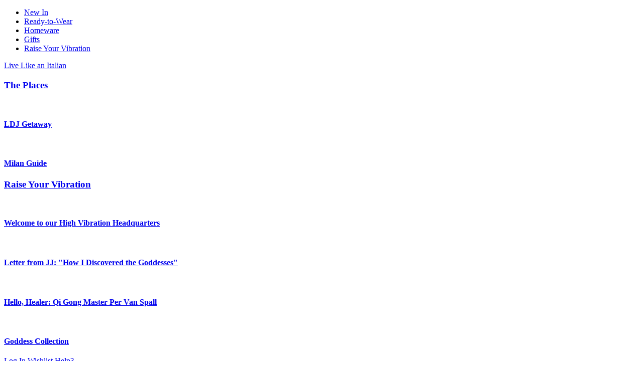

--- FILE ---
content_type: text/html; charset=UTF-8
request_url: https://theworldof.ladoublej.com/live-like-an-italian/aperitivo-a-la-italiana/
body_size: 20777
content:
<!DOCTYPE html>
<html lang="en-US">
<head>
	<meta charset="UTF-8" />
<!-- [if IE]> <meta http-equiv="X-UA-Compatible" content="IE=Edge"/> <! [endif]-->
<meta name="viewport" content="width=device-width, initial-scale=1">
<link rel="profile" href="http://gmpg.org/xfn/11" />

	<title>Aperitivo À La Italiana  |  The World of La DoubleJ</title>
	
<!-- Google Tag Manager for WordPress by gtm4wp.com -->
<script data-cfasync="false" type="text/javascript">//<![CDATA[
	var gtm4wp_datalayer_name = "dataLayer";
	var dataLayer = dataLayer || [];

	var gtm4wp_scrollerscript_debugmode         = false;
	var gtm4wp_scrollerscript_callbacktime      = 100;
	var gtm4wp_scrollerscript_readerlocation    = 150;
	var gtm4wp_scrollerscript_contentelementid  = "content";
	var gtm4wp_scrollerscript_scannertime       = 60;
//]]>
</script>
<!-- End Google Tag Manager for WordPress by gtm4wp.com --><link rel='stylesheet' id='waboot-style-css'  href='https://theworldof.ladoublej.com/wp-content/themes/waboot/assets/dist/css/waboot.min.css?ver=1530217900' type='text/css' media='all' />
<link rel='stylesheet' id='waboot-theme-options-style-css'  href='https://theworldof.ladoublej.com/wp-content/wbf-wd/ladoublej/theme-options.css?ver=1718377949' type='text/css' media='all' />
<link rel='stylesheet' id='wp-block-library-css'  href='https://theworldof.ladoublej.com/wp-includes/css/dist/block-library/style.min.css?ver=5.2.17' type='text/css' media='all' />
<link rel='stylesheet' id='wp-style-css'  href='https://theworldof.ladoublej.com/wp-content/themes/ladoublej/style.css?ver=1532450952' type='text/css' media='all' />
<link rel='stylesheet' id='owlcarousel-css-css'  href='https://theworldof.ladoublej.com/wp-content/plugins/wbf/vendor/owl.carousel/dist/assets/owl.carousel.css?ver=1532450911' type='text/css' media='all' />
<link rel='stylesheet' id='theme-style-css'  href='https://theworldof.ladoublej.com/wp-content/themes/ladoublej/assets/dist/css/main.min.css?ver=1576154978' type='text/css' media='all' />
<link rel='stylesheet' id='jquery-modal-css-css'  href='https://theworldof.ladoublej.com/wp-content/themes/ladoublej/assets/vendors/jquery-modal/jquery-modal.css?ver=1539789559' type='text/css' media='all' />
<link rel='stylesheet' id='fontawesome-regular-css'  href='https://theworldof.ladoublej.com/wp-content/themes/waboot/assets/dist/css/fa-regular.min.css?ver=1530217900' type='text/css' media='all' />
<link rel='stylesheet' id='fontawesome-solid-css'  href='https://theworldof.ladoublej.com/wp-content/themes/waboot/assets/dist/css/fa-solid.min.css?ver=1530217900' type='text/css' media='all' />
<link rel='stylesheet' id='fontawesome-brands-css'  href='https://theworldof.ladoublej.com/wp-content/themes/waboot/assets/dist/css/fa-brands.min.css?ver=1530217900' type='text/css' media='all' />
<link rel='stylesheet' id='fontawesome-css'  href='https://theworldof.ladoublej.com/wp-content/themes/waboot/assets/dist/css/fontawesome.min.css?ver=1530217900' type='text/css' media='all' />
<link rel='stylesheet' id='photoswipe-style-css'  href='https://theworldof.ladoublej.com/wp-content/themes/ladoublej/components//photoswipe/assets/css/photoswipe.css?ver=1535375970' type='text/css' media='all' />
<link rel='stylesheet' id='photoswipe-skin-style-css'  href='https://theworldof.ladoublej.com/wp-content/themes/ladoublej/components//photoswipe/assets/vendor/default-skin/default-skin.css?ver=1535375970' type='text/css' media='all' />
<link rel='stylesheet' id='pscrollbar-css'  href='https://theworldof.ladoublej.com/wp-content/plugins/quadmenu/assets/frontend/pscrollbar/perfect-scrollbar.min.css?ver=3.1.2' type='text/css' media='all' />
<link rel='stylesheet' id='owlcarousel-css'  href='https://theworldof.ladoublej.com/wp-content/plugins/quadmenu/assets/frontend/owlcarousel/owl.carousel.min.css?ver=3.1.2' type='text/css' media='all' />
<link rel='stylesheet' id='quadmenu-normalize-css'  href='https://theworldof.ladoublej.com/wp-content/plugins/quadmenu/assets/frontend/css/quadmenu-normalize.css?ver=3.1.2' type='text/css' media='all' />
<link rel='stylesheet' id='quadmenu-widgets-css'  href='https://theworldof.ladoublej.com/wp-content/uploads/ladoublej/quadmenu-widgets.css?ver=1720626417' type='text/css' media='all' />
<link rel='stylesheet' id='quadmenu-css'  href='https://theworldof.ladoublej.com/wp-content/plugins/quadmenu/build/frontend/style.css?ver=3.1.2' type='text/css' media='all' />
<link rel='stylesheet' id='quadmenu-locations-css'  href='https://theworldof.ladoublej.com/wp-content/uploads/ladoublej/quadmenu-locations.css?ver=1720626417' type='text/css' media='all' />
<script type='text/javascript' src='https://theworldof.ladoublej.com/wp-includes/js/jquery/jquery.js?ver=1.12.4-wp'></script>
<script type='text/javascript' src='https://theworldof.ladoublej.com/wp-includes/js/jquery/jquery-migrate.min.js?ver=1.4.1'></script>
<script type='text/javascript' src='https://theworldof.ladoublej.com/wp-content/plugins/duracelltomi-google-tag-manager/js/gtm4wp-form-move-tracker.js?ver=1.9.2'></script>
<script type='text/javascript' src='https://theworldof.ladoublej.com/wp-content/plugins/duracelltomi-google-tag-manager/js/analytics-talk-content-tracking.js?ver=1.9.2'></script>
<script type='text/javascript' src='https://maps.googleapis.com/maps/api/js?key=AIzaSyCCRtRbxP1y1pJh2TXVN5X_eWCtGYjetVA&#038;libraries=places&#038;ver=5.2.17'></script>
<script type='text/javascript' src='https://theworldof.ladoublej.com/wp-content/plugins/wbf/vendor/owl.carousel/dist/owl.carousel.min.js?ver=1532450911'></script>
<script type='text/javascript' src='https://theworldof.ladoublej.com/wp-content/themes/ladoublej/assets/dist/js/main.min.js?ver=1563973958'></script>
<script type='text/javascript' src='https://theworldof.ladoublej.com/wp-includes/js/jquery/ui/core.min.js?ver=1.11.4'></script>
<script type='text/javascript' src='https://theworldof.ladoublej.com/wp-includes/js/jquery/ui/effect.min.js?ver=1.11.4'></script>
<script type='text/javascript' src='https://theworldof.ladoublej.com/wp-includes/js/jquery/ui/effect-slide.min.js?ver=1.11.4'></script>
<script type='text/javascript' src='https://theworldof.ladoublej.com/wp-content/themes/ladoublej/assets/src/js/snippets.js?ver=1555504735'></script>
<script type='text/javascript' src='https://theworldof.ladoublej.com/wp-content/themes/ladoublej/assets/vendors/mustache.js?ver=1539789559'></script>
<script type='text/javascript' src='https://theworldof.ladoublej.com/wp-content/themes/ladoublej/assets/vendors/jquery-modal/jquery-modal.js?ver=1539789559'></script>
<script type='text/javascript'>
/* <![CDATA[ */
var morePosts = {"ajaxurl":"https:\/\/theworldof.ladoublej.com\/wp-admin\/admin-ajax.php","actionName":"action_load_more","buttonClass":".ldj_milan_guide-more-button","postClass":".ldj-milan_guide-post","templateClass":".ldj-milan_guide-template","targetClass":".ldj-milan_guide-posts","postType":"milan-guide","taxonomy":"milan-guide-categories"};
/* ]]> */
</script>
<script type='text/javascript' src='https://theworldof.ladoublej.com/wp-content/themes/ladoublej/assets/src/js/loadmore.js?ver=1575452419'></script>
<script type='text/javascript'>
/* <![CDATA[ */
var phpData = {"ajaxurl":"https:\/\/theworldof.ladoublej.com\/wp-admin\/admin-ajax.php","actionName":"action_popup_data","postClass":".ldj-milan_guide-post","popUpClass":".ldj-milan_guide-popup","templateClass":".ldj-milan_guide-popup-template","targetClass":".ldj-milan_guide-popup-content","loadMoreButtonClass":".ldj_milan_guide-more-button"};
/* ]]> */
</script>
<script type='text/javascript' src='https://theworldof.ladoublej.com/wp-content/themes/ladoublej/assets/src/js/postPopUp.js?ver=1575450488'></script>
<script type='text/javascript' src='https://theworldof.ladoublej.com/wp-content/themes/ladoublej/components//photoswipe/assets/vendor/photoswipe.min.js?ver=1535375970'></script>
<script type='text/javascript' src='https://theworldof.ladoublej.com/wp-content/themes/ladoublej/components//photoswipe/assets/vendor/photoswipe-ui-default.min.js?ver=1535375970'></script>
<script type='text/javascript'>
/* <![CDATA[ */
var photoswipeBox = {"elements":"all-images","custom_elements":"","current":"image {current} of {total}","template":"<div class=\"pswp\" tabindex=\"-1\" role=\"dialog\" aria-hidden=\"true\">    <!-- Background of PhotoSwipe.         It's a separate element as animating opacity is faster than rgba(). -->    <div class=\"pswp__bg\"><\/div>    <!-- Slides wrapper with overflow:hidden. -->    <div class=\"pswp__scroll-wrap\">        <!-- Container that holds slides.            PhotoSwipe keeps only 3 of them in the DOM to save memory.            Don't modify these 3 pswp__item elements, data is added later on. -->        <div class=\"pswp__container\">            <div class=\"pswp__item\"><\/div>            <div class=\"pswp__item\"><\/div>            <div class=\"pswp__item\"><\/div>        <\/div>        <!-- Default (PhotoSwipeUI_Default) interface on top of sliding area. Can be changed. -->        <div class=\"pswp__ui pswp__ui--hidden\">            <div class=\"pswp__top-bar\">                <!--  Controls are self-explanatory. Order can be changed. -->                <div class=\"pswp__counter\"><\/div>                <button class=\"pswp__button pswp__button--close\" title=\"Close (Esc)\"><\/button>                <button class=\"pswp__button pswp__button--share\" title=\"Share\"><\/button>                <button class=\"pswp__button pswp__button--fs\" title=\"Toggle fullscreen\"><\/button>                <button class=\"pswp__button pswp__button--zoom\" title=\"Zoom in\/out\"><\/button>                <!-- Preloader demo http:\/\/codepen.io\/dimsemenov\/pen\/yyBWoR -->                <!-- element will get class pswp__preloader--active when preloader is running -->                <div class=\"pswp__preloader\">                    <div class=\"pswp__preloader__icn\">                        <div class=\"pswp__preloader__cut\">                            <div class=\"pswp__preloader__donut\"><\/div>                        <\/div>                    <\/div>                <\/div>            <\/div>            <div class=\"pswp__share-modal pswp__share-modal--hidden pswp__single-tap\">                <div class=\"pswp__share-tooltip\"><\/div>            <\/div>            <button class=\"pswp__button pswp__button--arrow--left\" title=\"Previous (arrow left)\">            <\/button>            <button class=\"pswp__button pswp__button--arrow--right\" title=\"Next (arrow right)\">            <\/button>            <div class=\"pswp__caption\">                <div class=\"pswp__caption__center\"><\/div>            <\/div>        <\/div>    <\/div><\/div>"};
/* ]]> */
</script>
<script type='text/javascript' src='https://theworldof.ladoublej.com/wp-content/themes/ladoublej/components//photoswipe/assets/js/photoswipe-custom.js?ver=1535714071'></script>

<!-- Google Tag Manager for WordPress by gtm4wp.com -->
<script data-cfasync="false" type="text/javascript">//<![CDATA[
var google_tag_params = {"pagePostType":"live-like-an-italian","pagePostType2":"single-live-like-an-italian","pagePostAuthor":"Rachael Dove","browserName":"","browserVersion":"","browserEngineName":"","browserEngineVersion":"","osName":"","osVersion":"","deviceType":"bot","deviceManufacturer":"","deviceModel":""};
	dataLayer.push({"visitorLoginState":"logged-out","visitorType":"visitor-logged-out","pagePostType":"live-like-an-italian","pagePostType2":"single-live-like-an-italian","pagePostAuthor":"Rachael Dove","browserName":"","browserVersion":"","browserEngineName":"","browserEngineVersion":"","osName":"","osVersion":"","deviceType":"bot","deviceManufacturer":"","deviceModel":"","google_tag_params":window.google_tag_params});//]]>
</script>
<script data-cfasync="false">//<![CDATA[
(function(w,d,s,l,i){w[l]=w[l]||[];w[l].push({'gtm.start':
new Date().getTime(),event:'gtm.js'});var f=d.getElementsByTagName(s)[0],
j=d.createElement(s),dl=l!='dataLayer'?'&l='+l:'';j.async=true;j.src=
'//www.googletagmanager.com/gtm.'+'js?id='+i+dl;f.parentNode.insertBefore(j,f);
})(window,document,'script','dataLayer','GTM-54V5F2');//]]>
</script>
<!-- End Google Tag Manager -->
<!-- End Google Tag Manager for WordPress by gtm4wp.com -->    <!--[if lt IE 9]>
        <script src="https://theworldof.ladoublej.com/wp-content/themes/waboot/assets/dist/js/html5shiv.min.js" type="text/javascript"></script>
        <script src="https://theworldof.ladoublej.com/wp-content/themes/waboot/assets/dist/js/respond.min.js" type="text/javascript"></script>
    <![endif]-->
    <style type="text/css">/* Mailchimp for WP - Checkbox Styles */
.mc4wp-checkbox-wp-registration-form {
  clear: both;
  display: block;
  position: static;
  width: auto; }
  .mc4wp-checkbox-wp-registration-form input {
    float: none;
    width: auto;
    position: static;
    margin: 0 6px 0 0;
    padding: 0;
    vertical-align: middle;
    display: inline-block !important;
    max-width: 21px;
    -webkit-appearance: checkbox; }
  .mc4wp-checkbox-wp-registration-form label {
    float: none;
    display: block;
    cursor: pointer;
    width: auto;
    position: static;
    margin: 0 0 16px 0; }
</style>
	<meta name="viewport" content="width=device-width, initial-scale=1.0">

		<style>
		@media screen and (max-width: 768px) {
  body nav#quadmenu {display: none !important;}
}

body nav#quadmenu .djmm a, body nav#quadmenu .djmm span {
  font-family: SofiaProBold, sans-serif !important;
  font-weight: 500;
  font-size: 14px;
}
body nav#quadmenu .djmm__title {
  padding-bottom: 48px;
  line-height: 14px;
}
body nav#quadmenu .djmm__title:hover {
  background-color: transparent !important;
}
body nav#quadmenu .djmm__title a {
  border: 0 !important;
}
body nav#quadmenu .djmm__title a span {
  padding: 0 !important;
}
body nav#quadmenu .djmm__title a span:last-child {
  text-decoration: underline;
}
body nav#quadmenu .djmm__title a span:last-child:hover {
  color: #e9667f;
}
body nav#quadmenu .djmm__title--sub {
  padding-bottom: 0;
  padding-right: 24px;
}
body nav#quadmenu .djmm__title--sub > a {
  text-align: center !important;
}
body nav#quadmenu .djmm.djmm__second .djmm__image, body nav#quadmenu .djmm.djmm__fourth .djmm__image, body nav#quadmenu .djmm.djmm__fifth .djmm__image {
  margin-bottom: 24px !important;
}
body nav#quadmenu .djmm.djmm__first ul.quadmenu-row > li, body nav#quadmenu .djmm.djmm__fifth ul.quadmenu-row > li, body nav#quadmenu .djmm.djmm__sixth ul.quadmenu-row > li {
  padding-left: 24px !important;
  padding-right: 24px !important;
}
body nav#quadmenu .djmm.djmm__second > div > ul {
  display: grid !important;
  grid-template-columns: auto 318px repeat(2, 294px);
}
body nav#quadmenu .djmm.djmm__second > div > ul > li {
  max-width: 100% !important;
}
body nav#quadmenu .djmm.djmm__second > div > ul > li:first-child {
  padding-left: 24px !important;
  padding-right: 24px !important;
}
body nav#quadmenu .djmm.djmm__second > div > ul > li:first-child div#dropdown-49406 > ul {
  display: grid !important;
  grid-template-columns: repeat(2, 50%);
  -moz-column-gap: 24px;
       column-gap: 24px;
}
body nav#quadmenu .djmm.djmm__second > div > ul > li:nth-child(2) {
  padding-left: 24px !important;
  border-left: 1px solid #e7e7e7;
}
body nav#quadmenu .djmm.djmm__fourth > div > ul {
  display: grid !important;
  grid-template-columns: auto 318px 294px;
}
body nav#quadmenu .djmm.djmm__fourth > div > ul > li {
  max-width: 100% !important;
}
body nav#quadmenu .djmm.djmm__fourth > div > ul > li:first-child {
  padding-left: 24px !important;
  padding-right: 24px !important;
}
body nav#quadmenu .djmm.djmm__fourth > div > ul > li:first-child div#dropdown-49462 > ul {
  display: grid !important;
  grid-template-columns: repeat(4, 25%);
}
body nav#quadmenu .djmm.djmm__fourth > div > ul > li:first-child div#dropdown-49462 > ul > li:first-child {
  grid-column: 1/5;
}
body nav#quadmenu .djmm.djmm__fourth > div > ul > li:nth-child(2) {
  padding-left: 24px !important;
  border-left: 1px solid #e7e7e7;
}
body nav#quadmenu .djmm .menu .menu-item a {
  font-family: SofiaProMedium, sans-serif !important;
}
body nav#quadmenu .djmm .menu .menu-item a:hover {
  color: #e9667f !important;
}
body nav#quadmenu .djmm ul.quadmenu-row > li {
  padding-top: 48px !important;
  padding-bottom: 48px !important;
}
body nav#quadmenu .djmm .quadmenu-dropdown-menu {
  width: calc(100% - 48px);
  max-width: 1366px !important;
  left: 50% !important;
  transform: translate(-50%, 0) !important;
}
body nav#quadmenu .djmm .quadmenu-dropdown-menu > ul {
  border: 0 !important;
}
body nav#quadmenu .djmm .quadmenu-caret {
  display: none;
}

body #header__wrapper {
  position: relative;
}

body #quadmenu,
body #quadmenu .quadmenu-container {
  position: unset !important;
}

body #quadmenu.quadmenu-default_theme .quadmenu-navbar-nav .quadmenu-dropdown-menu .quadmenu-title {
  border-width: 0;
}

#menu-item-49375 {
  border-right: 1px solid #e7e7e7 !important;
}
#menu-item-49375 div#dropdown-49375 {
  padding-left: calc(100% - 270px) !important;
}

#menu-item-49429 {
  border-right: 1px solid #e7e7e7 !important;
}
#menu-item-49429 div#dropdown-49429 {
  padding-left: calc(100% - 270px) !important;
}

.quadmenu-item-49379,
.quadmenu-item-49373 {
  display: inline-block !important;
  width: 50% !important;
}

.quadmenu-item-49379 {
  margin-left: -30px !important;
  padding-right: 45px !important;
  width: calc(50% + 30px) !important;
}

.quadmenu-item-49373 {
  padding-right: 10px !important;
}

body #quadmenu.quadmenu-is-horizontal .quadmenu-navbar-nav > li.quadmenu-item.quadmenu-has-caret > a > .quadmenu-item-content > .quadmenu-text {
  padding-right: 0;
}/*# sourceMappingURL=style.css.map */   
	</style>
	<style>.post-thumbnail img[src$='.svg'] { width: 100%; height: auto; }</style>		<style type="text/css" id="wp-custom-css">
			.ldj-milan_guide-categories .ldj-milan_guide-category a.ldj-milan_guide-category-link-julias-milano {
	background-image: url(/wp-content/uploads/2022/05/julias.svg);
	background-position: center 36px;
  background-size: 35px;
}


#menu-primary-menu .menu-item:last-child {display:none;}

#quadmenu.quadmenu-is-horizontal .quadmenu-navbar-nav>li.menu-item {display: none !important }		</style>
			<style id='components-inline-css' type='text/css'>

</style>
</head><body class="live-like-an-italian-template-default single single-live-like-an-italian postid-48114 single-format-standard full-width live-like-an-italian-aperitivo-a-la-italiana" >
    
<!-- Google Tag Manager (noscript) -->
<noscript><iframe src="https://www.googletagmanager.com/ns.html?id=GTM-54V5F2"
height="0" width="0" style="display:none;visibility:hidden"></iframe></noscript>
<!-- End Google Tag Manager (noscript) --><div class="mobile_menu_wrapper sidenav">

    <nav class="mobile_menu-navigation" role="navigation">
        <div class="menu-primary-menu-mobile-container"><ul id="menu-primary-menu-mobile" class="nav navbar-nav navbar-mobile"><li id="menu-item-46007" class="mobile_menu_item_01 menu-item menu-item-type-custom menu-item-object-custom menu-item-46007"><a href="http://www.ladoublej.com/default/ldj-editions/whats-hot/new-arrivals/">New In</a></li>
<li id="menu-item-46008" class="mobile_menu_item_02 menu-item menu-item-type-custom menu-item-object-custom menu-item-46008"><a href="https://www.ladoublej.com/default/ldj-editions/clothing/dresses/">Ready-to-Wear</a></li>
<li id="menu-item-45494" class="mobile_menu_item_03 menu-item menu-item-type-custom menu-item-object-custom menu-item-45494"><a href="https://www.ladoublej.com/default/homeware/tabletop/plates/">Homeware</a></li>
<li id="menu-item-49287" class="menu-item menu-item-type-custom menu-item-object-custom menu-item-49287"><a href="https://www.ladoublej.com/en/gifts/little-luxuries/">Gifts</a></li>
<li id="menu-item-45496" class="mobile_menu_item_06 menu-item menu-item-type-custom menu-item-object-custom menu-item-45496"><a href="https://www.ladoublej.com/on/demandware.store/Sites-ladoublej-Site/default/Feed-Show?library=high-vibe-humans">Raise Your Vibration</a></li>
</ul></div>    </nav>
    <div class="ldj__megamenu_mobile_wrapper">    <div class="ldj__megamenu_mobile_title">        <a href="#">Live Like an Italian</a>    </div>    <div class="ldj__megamenu_mobile_inner">        <div class="ldj__megamenu_acf">                            <div class="ldj__megamenu_section">                    <h3 class="ldj__section_title"><a href="#">The Places</a></h3>                    <div class="ldj__section_featured_pages">                                                    <div class="ldj__featured_page">                                <a href="https://theworldof.ladoublej.com/doublej-daily/la-doublej-getaway/">                                    <img width="150" height="150" src="https://theworldof.ladoublej.com/wp-content/uploads/2018/09/getaway-150x150.jpg" class="attachment-thumbnail size-thumbnail" alt="" srcset="https://theworldof.ladoublej.com/wp-content/uploads/2018/09/getaway-150x150.jpg 150w, https://theworldof.ladoublej.com/wp-content/uploads/2018/09/getaway.jpg 240w" sizes="(max-width: 150px) 100vw, 150px" />                                    <h4 class="ldj__featured_page_label">LDJ Getaway</h4>                                </a>                            </div>                                                    <div class="ldj__featured_page">                                <a href="https://theworldof.ladoublej.com/milan-guide/">                                    <img width="150" height="150" src="https://theworldof.ladoublej.com/wp-content/uploads/2018/09/milan-guide-150x150.jpg" class="attachment-thumbnail size-thumbnail" alt="" srcset="https://theworldof.ladoublej.com/wp-content/uploads/2018/09/milan-guide-150x150.jpg 150w, https://theworldof.ladoublej.com/wp-content/uploads/2018/09/milan-guide.jpg 240w" sizes="(max-width: 150px) 100vw, 150px" />                                    <h4 class="ldj__featured_page_label">Milan Guide</h4>                                </a>                            </div>                                            </div>                </div>                            <div class="ldj__megamenu_section">                    <h3 class="ldj__section_title"><a href="#">Raise Your Vibration</a></h3>                    <div class="ldj__section_featured_pages">                                                    <div class="ldj__featured_page">                                <a href="https://www.ladoublej.com/default/live-like-an-italian/welcome-to-our-high-vibrations-headquarters/">                                    <img width="150" height="150" src="https://theworldof.ladoublej.com/wp-content/uploads/2019/12/high-vibration--150x150.jpg" class="attachment-thumbnail size-thumbnail" alt="" srcset="https://theworldof.ladoublej.com/wp-content/uploads/2019/12/high-vibration--150x150.jpg 150w, https://theworldof.ladoublej.com/wp-content/uploads/2019/12/high-vibration--350x350.jpg 350w, https://theworldof.ladoublej.com/wp-content/uploads/2019/12/high-vibration--275x275.jpg 275w" sizes="(max-width: 150px) 100vw, 150px" />                                    <h4 class="ldj__featured_page_label">Welcome to our High Vibration Headquarters</h4>                                </a>                            </div>                                                    <div class="ldj__featured_page">                                <a href="https://www.ladoublej.com/default/live-like-an-italian/letter-from-jj/">                                    <img width="150" height="150" src="https://theworldof.ladoublej.com/wp-content/uploads/2019/12/jj-letter-category-150x150.jpg" class="attachment-thumbnail size-thumbnail" alt="" srcset="https://theworldof.ladoublej.com/wp-content/uploads/2019/12/jj-letter-category-150x150.jpg 150w, https://theworldof.ladoublej.com/wp-content/uploads/2019/12/jj-letter-category-350x350.jpg 350w, https://theworldof.ladoublej.com/wp-content/uploads/2019/12/jj-letter-category-275x275.jpg 275w" sizes="(max-width: 150px) 100vw, 150px" />                                    <h4 class="ldj__featured_page_label">Letter from JJ: "How I Discovered the Goddesses"</h4>                                </a>                            </div>                                                    <div class="ldj__featured_page">                                <a href="https://theworldof.ladoublej.com/live-like-an-italian/qa-with-master-per-van-spall/">                                    <img width="150" height="150" src="https://theworldof.ladoublej.com/wp-content/uploads/2019/12/61706224-2221428504590653-1320540968532779134-n-150x150.jpg" class="attachment-thumbnail size-thumbnail" alt="" srcset="https://theworldof.ladoublej.com/wp-content/uploads/2019/12/61706224-2221428504590653-1320540968532779134-n-150x150.jpg 150w, https://theworldof.ladoublej.com/wp-content/uploads/2019/12/61706224-2221428504590653-1320540968532779134-n-350x350.jpg 350w, https://theworldof.ladoublej.com/wp-content/uploads/2019/12/61706224-2221428504590653-1320540968532779134-n-570x570.jpg 570w, https://theworldof.ladoublej.com/wp-content/uploads/2019/12/61706224-2221428504590653-1320540968532779134-n-590x590.jpg 590w, https://theworldof.ladoublej.com/wp-content/uploads/2019/12/61706224-2221428504590653-1320540968532779134-n-275x275.jpg 275w" sizes="(max-width: 150px) 100vw, 150px" />                                    <h4 class="ldj__featured_page_label">Hello, Healer: Qi Gong Master Per Van Spall</h4>                                </a>                            </div>                                                    <div class="ldj__featured_page">                                <a href="https://www.ladoublej.com/default/goddess-collection/">                                    <img width="150" height="150" src="https://theworldof.ladoublej.com/wp-content/uploads/2019/12/vibration-150x150.jpg" class="attachment-thumbnail size-thumbnail" alt="" srcset="https://theworldof.ladoublej.com/wp-content/uploads/2019/12/vibration-150x150.jpg 150w, https://theworldof.ladoublej.com/wp-content/uploads/2019/12/vibration-350x350.jpg 350w, https://theworldof.ladoublej.com/wp-content/uploads/2019/12/vibration-275x275.jpg 275w" sizes="(max-width: 150px) 100vw, 150px" />                                    <h4 class="ldj__featured_page_label">Goddess Collection</h4>                                </a>                            </div>                                            </div>                </div>                    </div>    </div></div>    <div class="mobile_menu_icons">
        <a href="https://www.ladoublej.com/default/account" class="mobile_menu_icons_login">Log In</a>
        <a href="https://www.ladoublej.com/default/my-wishlist" class="mobile_menu_icons_whistlist">Wishlist</a>
        <a href="http://www.ladoublej.com/default/customer-care" class="mobile_menu_icons_help">Help?</a>
    </div>

</div>	<div id="site-page" class="site-page hfeed site">
		<div id="site-page__wrapper" class="site-page__wrapper wbcontainer-fluid">

		<!-- BEGIN: site-header -->
		<div class="site-header" data-zone="header">
            <div id="header__wrapper" class="header__wrapper">
    <div class="header__inner">

        <div class="header__logo">
            <a href="https://www.ladoublej.com">
                                <img src="https://theworldof.ladoublej.com/wp-content/uploads/2022/04/logo-ladoublej-new.svg" class="logo--desktop" />                
                                <img src="https://theworldof.ladoublej.com/wp-content/uploads/2022/04/logo-ladoublej-new.svg" class="logo--mobile" />                            </a>
        </div>

        <button type="button" class="toggle_mobile">
            <span class="sr-only">Toggle navigation</span>
            <span class="icon-bar"></span>
            <span class="icon-bar"></span>
            <span class="icon-bar"></span>
        </button>

        <nav class="main-navigation" role="navigation">
            <nav id="quadmenu" class="quadmenu-default_theme quadmenu-v3.1.2 quadmenu-align-right quadmenu-divider-hide quadmenu-carets-show quadmenu-background-color quadmenu-mobile-shadow-hide quadmenu-dropdown-shadow-hide quadmenu-hover-ripple" data-template="collapse" data-theme="default_theme" data-unwrap="1" data-width="0" data-selector="" data-breakpoint="768" data-sticky="0" data-sticky-offset="0">
  <div class="quadmenu-container">
    <div class="quadmenu-navbar-header">
      <button type="button" class="quadmenu-navbar-toggle collapsed" data-quadmenu="collapse" data-target="#quadmenu_0" aria-expanded="false" aria-controls="quadmenu">
  <span class="icon-bar-container">
    <span class="icon-bar icon-bar-top"></span>
    <span class="icon-bar icon-bar-middle"></span>
    <span class="icon-bar icon-bar-bottom"></span>
  </span>
</button>          </div>
    <div id="quadmenu_0" class="quadmenu-navbar-collapse collapse">
      <ul class="quadmenu-navbar-nav"><li id="menu-item-49323" class="quadmenu-item-49323 djmm djmm__first quadmenu-item quadmenu-item-object-mega quadmenu-item-has-children quadmenu-item-type-mega quadmenu-item-level-0 quadmenu-dropdown quadmenu-has-caret quadmenu-has-title quadmenu-has-link quadmenu-dropdown-right dropdown-maxheight">				<a  href="" class="quadmenu-dropdown-toggle hoverintent">
			<span class="quadmenu-item-content">
											<span class="quadmenu-caret"></span>
										<span class="quadmenu-text  hover t_1000">NEW IN</span>
																	</span>
		</a>
						<div id="dropdown-49323" class="quadmenu_btt t_300 quadmenu-dropdown-menu quadmenu-dropdown-stretch-dropdown">
				<ul class="quadmenu-row">
		<li id="menu-item-49374" class="quadmenu-item-49374 quadmenu-item quadmenu-item-object-column quadmenu-item-has-children quadmenu-item-type-column col-xs-12 col-sm-3">		<div id="dropdown-49374" class="">
				<ul>
		<li id="menu-item-49386" class="quadmenu-item-49386 djmm__title quadmenu-item quadmenu-item-object-custom quadmenu-item-type-default quadmenu-item-level-2 quadmenu-has-title quadmenu-has-link quadmenu-has-background quadmenu-dropdown-right">				<a  href="https://us.ladoublej.com/en/new-in-ready-to-wear/">
			<span class="quadmenu-item-content">
																	<span class="quadmenu-text  hover t_1000">READY TO WEAR</span>
																	</span>
		</a>
				</li><li id="menu-item-49383" class="quadmenu-item-49383 quadmenu-item quadmenu-item-object-widget quadmenu-item-type-widget">		<div class="quadmenu-item-widget widget widget_media_image">
				<a href="https://www.ladoublej.com/it/new-in-ready-to-wear/"><img width="270" height="393" src="https://theworldof.ladoublej.com/wp-content/uploads/2024/07/new-in-nav-drop3-472x686.jpg" class="image wp-image-49388 djmm__image attachment-270x393 size-270x393" alt="" style="max-width: 100%; height: auto;" srcset="https://theworldof.ladoublej.com/wp-content/uploads/2024/07/new-in-nav-drop3-472x686.jpg 472w, https://theworldof.ladoublej.com/wp-content/uploads/2024/07/new-in-nav-drop3-206x300.jpg 206w, https://theworldof.ladoublej.com/wp-content/uploads/2024/07/new-in-nav-drop3-768x1117.jpg 768w, https://theworldof.ladoublej.com/wp-content/uploads/2024/07/new-in-nav-drop3.jpg 1080w" sizes="(max-width: 270px) 100vw, 270px" /></a>		</div>
				</li>		</ul>
	</div>
	</li><li id="menu-item-49375" class="quadmenu-item-49375 quadmenu-item quadmenu-item-object-column quadmenu-item-has-children quadmenu-item-type-column col-xs-12 col-sm-3">		<div id="dropdown-49375" class="">
				<ul>
		<li id="menu-item-49387" class="quadmenu-item-49387 djmm__title quadmenu-item quadmenu-item-object-custom quadmenu-item-type-default quadmenu-item-level-2 quadmenu-has-title quadmenu-has-link quadmenu-has-background quadmenu-dropdown-right">				<a  href="https://us.ladoublej.com/en/new-in-homeware/">
			<span class="quadmenu-item-content">
																	<span class="quadmenu-text  hover t_1000">NEW IN</span>
																	</span>
		</a>
				</li><li id="menu-item-49384" class="quadmenu-item-49384 quadmenu-item quadmenu-item-object-widget quadmenu-item-type-widget">		<div class="quadmenu-item-widget widget widget_media_image">
				<a href="https://www.ladoublej.com/it/new-in-homeware/"><img width="270" height="393" src="https://theworldof.ladoublej.com/wp-content/uploads/2024/07/hw-newin-472x686.jpg" class="image wp-image-49389 djmm__image attachment-270x393 size-270x393" alt="" style="max-width: 100%; height: auto;" srcset="https://theworldof.ladoublej.com/wp-content/uploads/2024/07/hw-newin-472x686.jpg 472w, https://theworldof.ladoublej.com/wp-content/uploads/2024/07/hw-newin-206x300.jpg 206w, https://theworldof.ladoublej.com/wp-content/uploads/2024/07/hw-newin-768x1116.jpg 768w, https://theworldof.ladoublej.com/wp-content/uploads/2024/07/hw-newin.jpg 1080w" sizes="(max-width: 270px) 100vw, 270px" /></a>		</div>
				</li>		</ul>
	</div>
	</li><li id="menu-item-49376" class="quadmenu-item-49376 quadmenu-item quadmenu-item-object-column quadmenu-item-has-children quadmenu-item-type-column col-3 col-sm-3">		<div id="dropdown-49376" class="">
				<ul>
		<li id="menu-item-49394" class="quadmenu-item-49394 quadmenu-item quadmenu-item-object-widget quadmenu-item-type-widget">		<div class="quadmenu-item-widget widget widget_custom_html">
				<div class="textwidget custom-html-widget"><div class="djmm__title"><span>CURATED FOR YOU</span>
</div></div>		</div>
				</li><li id="menu-item-49381" class="quadmenu-item-49381 quadmenu-item quadmenu-item-object-widget quadmenu-item-type-widget">		<div class="quadmenu-item-widget widget widget_media_image">
				<img width="270" height="393" src="https://theworldof.ladoublej.com/wp-content/uploads/2024/07/acuqa-nav-472x686.jpg" class="image wp-image-49390 djmm__image attachment-270x393 size-270x393" alt="" style="max-width: 100%; height: auto;" srcset="https://theworldof.ladoublej.com/wp-content/uploads/2024/07/acuqa-nav-472x686.jpg 472w, https://theworldof.ladoublej.com/wp-content/uploads/2024/07/acuqa-nav-206x300.jpg 206w, https://theworldof.ladoublej.com/wp-content/uploads/2024/07/acuqa-nav-768x1117.jpg 768w, https://theworldof.ladoublej.com/wp-content/uploads/2024/07/acuqa-nav.jpg 1080w" sizes="(max-width: 270px) 100vw, 270px" />		</div>
				</li>		</ul>
	</div>
	</li><li id="menu-item-49378" class="quadmenu-item-49378 quadmenu-item quadmenu-item-object-column quadmenu-item-has-children quadmenu-item-type-column col-3 col-sm-3">		<div id="dropdown-49378" class="">
				<ul>
		<li id="menu-item-49380" class="quadmenu-item-49380 quadmenu-item quadmenu-item-object-widget quadmenu-item-type-widget">		<div class="quadmenu-item-widget widget widget_custom_html">
				<div class="textwidget custom-html-widget"><div class="djmm__title"><span>&nbsp;</span>
</div></div>		</div>
				</li><li id="menu-item-49379" class="quadmenu-item-49379 quadmenu-item quadmenu-item-object-widget quadmenu-item-type-widget">		<div class="quadmenu-item-widget widget widget_nav_menu">
				<span class="quadmenu-title">READY TO WEAR</span><div class="menu-mm-ready-to-wear-container"><ul id="menu-mm-ready-to-wear" class="menu"><li id="menu-item-49396" class="menu-item menu-item-type-custom menu-item-object-custom menu-item-49396"><a href="https://www.ladoublej.com/it/shop-the-edit/vitamin-sea/">Vitamin Sea</a></li>
<li id="menu-item-49397" class="menu-item menu-item-type-custom menu-item-object-custom menu-item-49397"><a href="https://www.ladoublej.com/it/ldj-x-orlebar-brown/">La DoubleJ x Orlebar Brown</a></li>
<li id="menu-item-49398" class="menu-item menu-item-type-custom menu-item-object-custom menu-item-49398"><a href="https://www.ladoublej.com/it/shop-the-edit/sun-day-best/">Sun-day Best</a></li>
<li id="menu-item-49399" class="menu-item menu-item-type-custom menu-item-object-custom menu-item-49399"><a href="https://www.ladoublej.com/it/shop-the-edit/mother-of-the-bride/">Mother of the Bride</a></li>
</ul></div>		</div>
				</li><li id="menu-item-49373" class="quadmenu-item-49373 quadmenu-item quadmenu-item-object-widget quadmenu-item-type-widget">		<div class="quadmenu-item-widget widget widget_nav_menu">
				<span class="quadmenu-title">HOMEWARE</span><div class="menu-mm-homeware-container"><ul id="menu-mm-homeware" class="menu"><li id="menu-item-49400" class="menu-item menu-item-type-custom menu-item-object-custom menu-item-49400"><a href="https://www.ladoublej.com/shop-the-edit/tavola-al-fresco/">Tavola Al Fresco</a></li>
<li id="menu-item-49401" class="menu-item menu-item-type-custom menu-item-object-custom menu-item-49401"><a href="https://www.ladoublej.com/shop-the-edit/solar-collection/">Solar Collection</a></li>
<li id="menu-item-49402" class="menu-item menu-item-type-custom menu-item-object-custom menu-item-49402"><a href="https://www.ladoublej.com/shop-the-edit/murano-maximalism/">Murano Maximalism</a></li>
<li id="menu-item-49403" class="menu-item menu-item-type-custom menu-item-object-custom menu-item-49403"><a href="https://www.ladoublej.com/shop-the-edit/mammamilano-book/">Mamma Milano Book</a></li>
</ul></div>		</div>
				</li>		</ul>
	</div>
	</li>		</ul>
	</div>
	</li><li id="menu-item-49404" class="quadmenu-item-49404 djmm djmm__second quadmenu-item quadmenu-item-object-mega quadmenu-item-has-children quadmenu-item-type-mega quadmenu-item-level-0 quadmenu-dropdown quadmenu-has-caret quadmenu-has-title quadmenu-has-link quadmenu-dropdown-right dropdown-maxheight">				<a  href="" class="quadmenu-dropdown-toggle hoverintent">
			<span class="quadmenu-item-content">
											<span class="quadmenu-caret"></span>
										<span class="quadmenu-text  hover t_1000">READY TO WEAR</span>
																	</span>
		</a>
						<div id="dropdown-49404" class="quadmenu_btt t_300 quadmenu-dropdown-menu quadmenu-dropdown-stretch-boxed">
				<ul class="quadmenu-row">
		<li id="menu-item-49406" class="quadmenu-item-49406 quadmenu-item quadmenu-item-object-column quadmenu-item-has-children quadmenu-item-type-column col-12 col-sm-3">		<div id="dropdown-49406" class="">
				<ul>
		<li id="menu-item-49424" class="quadmenu-item-49424 djmm__title quadmenu-item quadmenu-item-object-custom quadmenu-item-type-default quadmenu-item-level-2 quadmenu-has-title quadmenu-has-link quadmenu-has-background quadmenu-dropdown-right">				<a  href="https://us.ladoublej.com/en/ready-to-wear/our-categories/">
			<span class="quadmenu-item-content">
																	<span class="quadmenu-text  hover t_1000">READY TO WEAR</span>
																	</span>
		</a>
				</li><li id="menu-item-49425" class="quadmenu-item-49425 djmm__title quadmenu-item quadmenu-item-object-custom quadmenu-item-type-default quadmenu-item-level-2 quadmenu-has-title quadmenu-has-link quadmenu-has-background quadmenu-dropdown-right">				<a  href="https://us.ladoublej.com/en/ready-to-wear/accessories/">
			<span class="quadmenu-item-content">
																	<span class="quadmenu-text  hover t_1000">ACCESSORIES</span>
																	</span>
		</a>
				</li><li id="menu-item-49422" class="quadmenu-item-49422 quadmenu-item quadmenu-item-object-widget quadmenu-item-type-widget">		<div class="quadmenu-item-widget widget widget_nav_menu">
				<div class="menu-mm-ready-to-wear-2-container"><ul id="menu-mm-ready-to-wear-2" class="menu"><li id="menu-item-49484" class="menu-item menu-item-type-custom menu-item-object-custom menu-item-49484"><a href="https://us.ladoublej.com/en/ready-to-wear/ready-to-wear-ready-to-wear%2Four-categories/new-in/">New In</a></li>
<li id="menu-item-49485" class="menu-item menu-item-type-custom menu-item-object-custom menu-item-49485"><a href="https://us.ladoublej.com/en/ready-to-wear/our-categories/dresses/">Dresses</a></li>
<li id="menu-item-49494" class="menu-item menu-item-type-custom menu-item-object-custom menu-item-49494"><a href="https://us.ladoublej.com/en/ready-to-wear/our-categories/shirts-and-tops/">Shirts &#038; Tops</a></li>
<li id="menu-item-49495" class="menu-item menu-item-type-custom menu-item-object-custom menu-item-49495"><a href="https://us.ladoublej.com/en/ready-to-wear/our-categories/shorts-and-pants/">Shorts &#038; Pants</a></li>
<li id="menu-item-49496" class="menu-item menu-item-type-custom menu-item-object-custom menu-item-49496"><a href="https://us.ladoublej.com/en/ready-to-wear/our-categories/denim/">Denim</a></li>
<li id="menu-item-49497" class="menu-item menu-item-type-custom menu-item-object-custom menu-item-49497"><a href="https://us.ladoublej.com/en/ready-to-wear/our-categories/skirts/">Skirts</a></li>
<li id="menu-item-49498" class="menu-item menu-item-type-custom menu-item-object-custom menu-item-49498"><a href="https://us.ladoublej.com/en/ready-to-wear/our-categories/knitwear/">Knitwear</a></li>
<li id="menu-item-49499" class="menu-item menu-item-type-custom menu-item-object-custom menu-item-49499"><a href="https://us.ladoublej.com/en/ready-to-wear/our-categories/outerwear/">Outerwear</a></li>
<li id="menu-item-49500" class="menu-item menu-item-type-custom menu-item-object-custom menu-item-49500"><a href="https://us.ladoublej.com/en/ready-to-wear/our-categories/tshirts/">T-shirts &#038; Sweatshirts</a></li>
<li id="menu-item-49501" class="menu-item menu-item-type-custom menu-item-object-custom menu-item-49501"><a href="https://us.ladoublej.com/en/ready-to-wear/our-categories/loungewear/">Loungewear</a></li>
<li id="menu-item-49502" class="menu-item menu-item-type-custom menu-item-object-custom menu-item-49502"><a href="https://us.ladoublej.com/en/ready-to-wear/our-categories/swimwear/">Swimwear</a></li>
</ul></div>		</div>
				</li><li id="menu-item-49423" class="quadmenu-item-49423 quadmenu-item quadmenu-item-object-widget quadmenu-item-type-widget">		<div class="quadmenu-item-widget widget widget_nav_menu">
				<div class="menu-mm-accessories-container"><ul id="menu-mm-accessories" class="menu"><li id="menu-item-49486" class="menu-item menu-item-type-custom menu-item-object-custom menu-item-49486"><a href="https://us.ladoublej.com/en/ready-to-wear/accessories/shoes/">Shoes</a></li>
<li id="menu-item-49487" class="menu-item menu-item-type-custom menu-item-object-custom menu-item-49487"><a href="https://us.ladoublej.com/en/ready-to-wear/accessories/bags-and-pochettes/">Bags &#038; Pochettes</a></li>
<li id="menu-item-49488" class="menu-item menu-item-type-custom menu-item-object-custom menu-item-49488"><a href="https://us.ladoublej.com/en/ready-to-wear/accessories/hair-accessories/">Hair Accesories</a></li>
<li id="menu-item-49503" class="menu-item menu-item-type-custom menu-item-object-custom menu-item-49503"><a href="https://us.ladoublej.com/en/ready-to-wear/accessories/jewelry/">Jewelry</a></li>
<li id="menu-item-49504" class="menu-item menu-item-type-custom menu-item-object-custom menu-item-49504"><a href="https://us.ladoublej.com/en/ready-to-wear/accessories/scarves/">Foulards &#038; Scarves</a></li>
<li id="menu-item-49505" class="menu-item menu-item-type-custom menu-item-object-custom menu-item-49505"><a href="https://us.ladoublej.com/en/ready-to-wear/accessories/small-accessories/">Small Accessories</a></li>
<li id="menu-item-49506" class="menu-item menu-item-type-custom menu-item-object-custom menu-item-49506"><a href="https://us.ladoublej.com/en/ready-to-wear/accessories/hats/">Hats</a></li>
</ul></div>		</div>
				</li>		</ul>
	</div>
	</li><li id="menu-item-49407" class="quadmenu-item-49407 quadmenu-item quadmenu-item-object-column quadmenu-item-has-children quadmenu-item-type-column col-12 col-sm-3">		<div id="dropdown-49407" class="">
				<ul>
		<li id="menu-item-49416" class="quadmenu-item-49416 quadmenu-item quadmenu-item-object-widget quadmenu-item-type-widget">		<div class="quadmenu-item-widget widget widget_custom_html">
				<div class="textwidget custom-html-widget"><div class="djmm__title"><span>CURATED FOR YOU</span>
</div></div>		</div>
				</li><li id="menu-item-49410" class="quadmenu-item-49410 quadmenu-item quadmenu-item-object-widget quadmenu-item-type-widget">		<div class="quadmenu-item-widget widget widget_media_image">
				<a href="https://www.ladoublej.com/shop-by/back-in-stock/"><img width="270" height="393" src="https://theworldof.ladoublej.com/wp-content/uploads/2024/07/bis-nav-472x686.jpg" class="image wp-image-49413 djmm__image attachment-270x393 size-270x393" alt="" style="max-width: 100%; height: auto;" srcset="https://theworldof.ladoublej.com/wp-content/uploads/2024/07/bis-nav-472x686.jpg 472w, https://theworldof.ladoublej.com/wp-content/uploads/2024/07/bis-nav-206x300.jpg 206w, https://theworldof.ladoublej.com/wp-content/uploads/2024/07/bis-nav-768x1116.jpg 768w, https://theworldof.ladoublej.com/wp-content/uploads/2024/07/bis-nav.jpg 1080w" sizes="(max-width: 270px) 100vw, 270px" /></a>		</div>
				</li><li id="menu-item-49419" class="quadmenu-item-49419 djmm__title djmm__title--sub quadmenu-item quadmenu-item-object-custom quadmenu-item-type-default quadmenu-item-level-2 quadmenu-has-title quadmenu-has-link quadmenu-has-background quadmenu-dropdown-right">				<a  href="#">
			<span class="quadmenu-item-content">
																	<span class="quadmenu-text  hover t_1000">BACK IN STOCK</span>
																	</span>
		</a>
				</li>		</ul>
	</div>
	</li><li id="menu-item-49408" class="quadmenu-item-49408 quadmenu-item quadmenu-item-object-column quadmenu-item-has-children quadmenu-item-type-column col-xs-12 col-sm-3">		<div id="dropdown-49408" class="">
				<ul>
		<li id="menu-item-49417" class="quadmenu-item-49417 quadmenu-item quadmenu-item-object-widget quadmenu-item-type-widget">		<div class="quadmenu-item-widget widget widget_custom_html">
				<div class="textwidget custom-html-widget"><div class="djmm__title"><span>&nbsp;</span>
</div></div>		</div>
				</li><li id="menu-item-49411" class="quadmenu-item-49411 quadmenu-item quadmenu-item-object-widget quadmenu-item-type-widget">		<div class="quadmenu-item-widget widget widget_media_image">
				<a href="https://www.ladoublej.com/shop-by/most-loved/"><img width="270" height="393" src="https://theworldof.ladoublej.com/wp-content/uploads/2024/07/most-loved-472x686.jpg" class="image wp-image-49414 djmm__image attachment-270x393 size-270x393" alt="" style="max-width: 100%; height: auto;" srcset="https://theworldof.ladoublej.com/wp-content/uploads/2024/07/most-loved-472x686.jpg 472w, https://theworldof.ladoublej.com/wp-content/uploads/2024/07/most-loved-206x300.jpg 206w, https://theworldof.ladoublej.com/wp-content/uploads/2024/07/most-loved-768x1117.jpg 768w, https://theworldof.ladoublej.com/wp-content/uploads/2024/07/most-loved.jpg 1080w" sizes="(max-width: 270px) 100vw, 270px" /></a>		</div>
				</li><li id="menu-item-49420" class="quadmenu-item-49420 djmm__title djmm__title--sub quadmenu-item quadmenu-item-object-custom quadmenu-item-type-default quadmenu-item-level-2 quadmenu-has-title quadmenu-has-link quadmenu-has-background quadmenu-dropdown-right">				<a  href="https://us.ladoublej.com/en/shop-by/most-loved/">
			<span class="quadmenu-item-content">
																	<span class="quadmenu-text  hover t_1000">MOST LOVED</span>
																	</span>
		</a>
				</li>		</ul>
	</div>
	</li><li id="menu-item-49409" class="quadmenu-item-49409 quadmenu-item quadmenu-item-object-column quadmenu-item-has-children quadmenu-item-type-column col-xs-12 col-sm-3">		<div id="dropdown-49409" class="">
				<ul>
		<li id="menu-item-49418" class="quadmenu-item-49418 quadmenu-item quadmenu-item-object-widget quadmenu-item-type-widget">		<div class="quadmenu-item-widget widget widget_custom_html">
				<div class="textwidget custom-html-widget"><div class="djmm__title"><span>&nbsp;</span>
</div></div>		</div>
				</li><li id="menu-item-49412" class="quadmenu-item-49412 quadmenu-item quadmenu-item-object-widget quadmenu-item-type-widget">		<div class="quadmenu-item-widget widget widget_media_image">
				<a href="https://www.ladoublej.com/ldj-editions/clothing/co-ords/"><img width="270" height="393" src="https://theworldof.ladoublej.com/wp-content/uploads/2024/07/matching-nav-drop3-472x686.jpg" class="image wp-image-49415 djmm__image attachment-270x393 size-270x393" alt="" style="max-width: 100%; height: auto;" srcset="https://theworldof.ladoublej.com/wp-content/uploads/2024/07/matching-nav-drop3-472x686.jpg 472w, https://theworldof.ladoublej.com/wp-content/uploads/2024/07/matching-nav-drop3-206x300.jpg 206w, https://theworldof.ladoublej.com/wp-content/uploads/2024/07/matching-nav-drop3-768x1117.jpg 768w, https://theworldof.ladoublej.com/wp-content/uploads/2024/07/matching-nav-drop3.jpg 1080w" sizes="(max-width: 270px) 100vw, 270px" /></a>		</div>
				</li><li id="menu-item-49421" class="quadmenu-item-49421 djmm__title djmm__title--sub quadmenu-item quadmenu-item-object-custom quadmenu-item-type-default quadmenu-item-level-2 quadmenu-has-title quadmenu-has-link quadmenu-has-background quadmenu-dropdown-right">				<a  href="https://us.ladoublej.com/en/ldj-editions/clothing/co-ords/">
			<span class="quadmenu-item-content">
																	<span class="quadmenu-text  hover t_1000">MATCHING SETS</span>
																	</span>
		</a>
				</li>		</ul>
	</div>
	</li>		</ul>
	</div>
	</li><li id="menu-item-49426" class="quadmenu-item-49426 djmm quadmenu-item quadmenu-item-object-custom quadmenu-item-type-default quadmenu-item-level-0 quadmenu-has-title quadmenu-has-link quadmenu-has-background quadmenu-dropdown-right">				<a  href="https://us.ladoublej.com/en/ldj-x-ob-2/">
			<span class="quadmenu-item-content">
																	<span class="quadmenu-text  hover t_1000">LDJ X OB</span>
																	</span>
		</a>
				</li><li id="menu-item-49461" class="quadmenu-item-49461 djmm djmm__fourth quadmenu-item quadmenu-item-object-mega quadmenu-item-has-children quadmenu-item-type-mega quadmenu-item-level-0 quadmenu-dropdown quadmenu-has-caret quadmenu-has-title quadmenu-has-link quadmenu-dropdown-right dropdown-maxheight">				<a  href="" class="quadmenu-dropdown-toggle hoverintent">
			<span class="quadmenu-item-content">
											<span class="quadmenu-caret"></span>
										<span class="quadmenu-text  hover t_1000">HOMEWARE</span>
																	</span>
		</a>
						<div id="dropdown-49461" class="quadmenu_btt t_300 quadmenu-dropdown-menu quadmenu-dropdown-stretch-boxed">
				<ul class="quadmenu-row">
		<li id="menu-item-49462" class="quadmenu-item-49462 quadmenu-item quadmenu-item-object-column quadmenu-item-has-children quadmenu-item-type-column col-xs-12 col-sm-4">		<div id="dropdown-49462" class="">
				<ul>
		<li id="menu-item-49474" class="quadmenu-item-49474 djmm__title quadmenu-item quadmenu-item-object-custom quadmenu-item-type-default quadmenu-item-level-2 quadmenu-has-title quadmenu-has-link quadmenu-has-background quadmenu-dropdown-right">				<a  href="https://us.ladoublej.com/en/new-in-homeware/">
			<span class="quadmenu-item-content">
																	<span class="quadmenu-text  hover t_1000">SHOP OUR NEWEST COLLECTION</span>
																	</span>
		</a>
				</li><li id="menu-item-49480" class="quadmenu-item-49480 quadmenu-item quadmenu-item-object-widget quadmenu-item-type-widget">		<div class="quadmenu-item-widget widget widget_nav_menu">
				<span class="quadmenu-title">TABLETOP</span><div class="menu-mm-tabletop-container"><ul id="menu-mm-tabletop" class="menu"><li id="menu-item-49475" class="menu-item menu-item-type-custom menu-item-object-custom menu-item-49475"><a href="https://us.ladoublej.com/en/homeware/tabletop/plates-2/">Plates</a></li>
<li id="menu-item-49507" class="menu-item menu-item-type-custom menu-item-object-custom menu-item-49507"><a href="https://us.ladoublej.com/en/homeware/tabletop/dessert-plates/">Dessert Plates</a></li>
<li id="menu-item-49508" class="menu-item menu-item-type-custom menu-item-object-custom menu-item-49508"><a href="https://us.ladoublej.com/en/homeware/tabletop/coffee-and-tea/">Coffee &#038; Tea</a></li>
<li id="menu-item-49509" class="menu-item menu-item-type-custom menu-item-object-custom menu-item-49509"><a href="https://us.ladoublej.com/en/homeware/tabletop/serveware/">Serveware</a></li>
</ul></div>		</div>
				</li><li id="menu-item-49481" class="quadmenu-item-49481 quadmenu-item quadmenu-item-object-widget quadmenu-item-type-widget">		<div class="quadmenu-item-widget widget widget_nav_menu">
				<span class="quadmenu-title">GLASSWARE</span><div class="menu-mm-glassware-container"><ul id="menu-mm-glassware" class="menu"><li id="menu-item-49476" class="menu-item menu-item-type-custom menu-item-object-custom menu-item-49476"><a href="https://us.ladoublej.com/en/homeware/glassware/glasses/">Glasses</a></li>
<li id="menu-item-49477" class="menu-item menu-item-type-custom menu-item-object-custom menu-item-49477"><a href="https://us.ladoublej.com/en/homeware/glassware/serveware/">Serveware</a></li>
</ul></div>		</div>
				</li><li id="menu-item-49482" class="quadmenu-item-49482 quadmenu-item quadmenu-item-object-widget quadmenu-item-type-widget">		<div class="quadmenu-item-widget widget widget_nav_menu">
				<span class="quadmenu-title">TEXTILES</span><div class="menu-mm-textiles-container"><ul id="menu-mm-textiles" class="menu"><li id="menu-item-49478" class="menu-item menu-item-type-custom menu-item-object-custom menu-item-49478"><a href="https://us.ladoublej.com/en/homeware/textiles/napkins/">Napkins</a></li>
<li id="menu-item-49510" class="menu-item menu-item-type-custom menu-item-object-custom menu-item-49510"><a href="https://us.ladoublej.com/en/homeware/textiles/placemats-and-runners/">Placemats &#038; Runners</a></li>
<li id="menu-item-49511" class="menu-item menu-item-type-custom menu-item-object-custom menu-item-49511"><a href="https://us.ladoublej.com/en/homeware/textiles/tablecloths/">Tablecloths</a></li>
<li id="menu-item-49512" class="menu-item menu-item-type-custom menu-item-object-custom menu-item-49512"><a href="https://us.ladoublej.com/en/homeware/textiles/kitchen-accessories/">Kitchen Accessories</a></li>
<li id="menu-item-49513" class="menu-item menu-item-type-custom menu-item-object-custom menu-item-49513"><a href="https://us.ladoublej.com/en/homeware/textiles/aprons/">Aprons</a></li>
</ul></div>		</div>
				</li><li id="menu-item-49483" class="quadmenu-item-49483 quadmenu-item quadmenu-item-object-widget quadmenu-item-type-widget">		<div class="quadmenu-item-widget widget widget_nav_menu">
				<span class="quadmenu-title">HOME DÉCOR</span><div class="menu-mm-home-decor-container"><ul id="menu-mm-home-decor" class="menu"><li id="menu-item-49479" class="menu-item menu-item-type-custom menu-item-object-custom menu-item-49479"><a href="https://us.ladoublej.com/en/homeware/home-decor/vases/">Vases</a></li>
<li id="menu-item-49514" class="menu-item menu-item-type-custom menu-item-object-custom menu-item-49514"><a href="https://us.ladoublej.com/en/homeware/home-decor/candles/">Candles</a></li>
<li id="menu-item-49515" class="menu-item menu-item-type-custom menu-item-object-custom menu-item-49515"><a href="https://us.ladoublej.com/en/homeware/home-decor/cushions-and-blankets/">Cushions &#038; Blankets</a></li>
<li id="menu-item-49516" class="menu-item menu-item-type-custom menu-item-object-custom menu-item-49516"><a href="https://us.ladoublej.com/en/homeware/home-decor/trays/">Trays</a></li>
<li id="menu-item-49517" class="menu-item menu-item-type-custom menu-item-object-custom menu-item-49517"><a href="https://us.ladoublej.com/en/homeware/home-decor/books/">Books</a></li>
</ul></div>		</div>
				</li>		</ul>
	</div>
	</li><li id="menu-item-49463" class="quadmenu-item-49463 quadmenu-item quadmenu-item-object-column quadmenu-item-has-children quadmenu-item-type-column col-xs-12 col-sm-4">		<div id="dropdown-49463" class="">
				<ul>
		<li id="menu-item-49465" class="quadmenu-item-49465 quadmenu-item quadmenu-item-object-widget quadmenu-item-type-widget">		<div class="quadmenu-item-widget widget widget_custom_html">
				<div class="textwidget custom-html-widget"><div class="djmm__title">
<span>CURATED FOR YOU</span>
</div></div>		</div>
				</li><li id="menu-item-49467" class="quadmenu-item-49467 quadmenu-item quadmenu-item-object-widget quadmenu-item-type-widget">		<div class="quadmenu-item-widget widget widget_media_image">
				<a href="https://us.ladoublej.com/en/homeware/shop-by-family/"><img width="270" height="394" src="https://theworldof.ladoublej.com/wp-content/uploads/2024/07/shopbyfamily-470x686.jpg" class="image wp-image-49469 djmm__image attachment-270x394 size-270x394" alt="" style="max-width: 100%; height: auto;" srcset="https://theworldof.ladoublej.com/wp-content/uploads/2024/07/shopbyfamily-470x686.jpg 470w, https://theworldof.ladoublej.com/wp-content/uploads/2024/07/shopbyfamily-206x300.jpg 206w, https://theworldof.ladoublej.com/wp-content/uploads/2024/07/shopbyfamily-768x1120.jpg 768w, https://theworldof.ladoublej.com/wp-content/uploads/2024/07/shopbyfamily.jpg 1078w" sizes="(max-width: 270px) 100vw, 270px" /></a>		</div>
				</li><li id="menu-item-49471" class="quadmenu-item-49471 djmm__title djmm__title--sub quadmenu-item quadmenu-item-object-custom quadmenu-item-type-default quadmenu-item-level-2 quadmenu-has-title quadmenu-has-link quadmenu-has-background quadmenu-dropdown-right">				<a  href="https://us.ladoublej.com/en/homeware/shop-by-family/">
			<span class="quadmenu-item-content">
																	<span class="quadmenu-text  hover t_1000">SHOP BY FAMILY</span>
																	</span>
		</a>
				</li>		</ul>
	</div>
	</li><li id="menu-item-49464" class="quadmenu-item-49464 quadmenu-item quadmenu-item-object-column quadmenu-item-has-children quadmenu-item-type-column col-xs-12 col-sm-4">		<div id="dropdown-49464" class="">
				<ul>
		<li id="menu-item-49466" class="quadmenu-item-49466 quadmenu-item quadmenu-item-object-widget quadmenu-item-type-widget">		<div class="quadmenu-item-widget widget widget_custom_html">
				<div class="textwidget custom-html-widget"><div class="djmm__title">
<span>&nbsp;</span>
</div></div>		</div>
				</li><li id="menu-item-49468" class="quadmenu-item-49468 quadmenu-item quadmenu-item-object-widget quadmenu-item-type-widget">		<div class="quadmenu-item-widget widget widget_media_image">
				<a href="https://us.ladoublej.com/en/homeware/how-to-set-your-table-2/"><img width="270" height="393" src="https://theworldof.ladoublej.com/wp-content/uploads/2024/07/htsyt-nav-472x686.jpg" class="image wp-image-49473 djmm__image attachment-270x393 size-270x393" alt="" style="max-width: 100%; height: auto;" srcset="https://theworldof.ladoublej.com/wp-content/uploads/2024/07/htsyt-nav-472x686.jpg 472w, https://theworldof.ladoublej.com/wp-content/uploads/2024/07/htsyt-nav-206x300.jpg 206w, https://theworldof.ladoublej.com/wp-content/uploads/2024/07/htsyt-nav-768x1116.jpg 768w, https://theworldof.ladoublej.com/wp-content/uploads/2024/07/htsyt-nav.jpg 1080w" sizes="(max-width: 270px) 100vw, 270px" /></a>		</div>
				</li><li id="menu-item-49472" class="quadmenu-item-49472 djmm__title djmm__title--sub quadmenu-item quadmenu-item-object-custom quadmenu-item-type-default quadmenu-item-level-2 quadmenu-has-title quadmenu-has-link quadmenu-has-background quadmenu-dropdown-right">				<a  href="https://us.ladoublej.com/en/homeware/how-to-set-your-table-2/">
			<span class="quadmenu-item-content">
																	<span class="quadmenu-text  hover t_1000">HOW TO SET YOUR TABLE</span>
																	</span>
		</a>
				</li>		</ul>
	</div>
	</li>		</ul>
	</div>
	</li><li id="menu-item-49443" class="quadmenu-item-49443 djmm djmm__fifth quadmenu-item quadmenu-item-object-mega quadmenu-item-has-children quadmenu-item-type-mega quadmenu-item-level-0 quadmenu-dropdown quadmenu-has-caret quadmenu-has-title quadmenu-has-link quadmenu-dropdown-right dropdown-maxheight">				<a  href="" class="quadmenu-dropdown-toggle hoverintent">
			<span class="quadmenu-item-content">
											<span class="quadmenu-caret"></span>
										<span class="quadmenu-text  hover t_1000">WEDDING</span>
																	</span>
		</a>
						<div id="dropdown-49443" class="quadmenu_btt t_300 quadmenu-dropdown-menu quadmenu-dropdown-stretch-boxed">
				<ul class="quadmenu-row">
		<li id="menu-item-49444" class="quadmenu-item-49444 quadmenu-item quadmenu-item-object-column quadmenu-item-has-children quadmenu-item-type-column col-xs-12 col-sm-3">		<div id="dropdown-49444" class="">
				<ul>
		<li id="menu-item-49448" class="quadmenu-item-49448 quadmenu-item quadmenu-item-object-widget quadmenu-item-type-widget">		<div class="quadmenu-item-widget widget widget_media_image">
				<a href="https://us.ladoublej.com/en/wedding/best-dressed-guest/"><img width="270" height="393" src="https://theworldof.ladoublej.com/wp-content/uploads/2024/07/best-dressed-nav-472x686.jpg" class="image wp-image-49452 djmm__image attachment-270x393 size-270x393" alt="" style="max-width: 100%; height: auto;" srcset="https://theworldof.ladoublej.com/wp-content/uploads/2024/07/best-dressed-nav-472x686.jpg 472w, https://theworldof.ladoublej.com/wp-content/uploads/2024/07/best-dressed-nav-206x300.jpg 206w, https://theworldof.ladoublej.com/wp-content/uploads/2024/07/best-dressed-nav-768x1116.jpg 768w, https://theworldof.ladoublej.com/wp-content/uploads/2024/07/best-dressed-nav.jpg 1080w" sizes="(max-width: 270px) 100vw, 270px" /></a>		</div>
				</li><li id="menu-item-49454" class="quadmenu-item-49454 djmm__title djmm__title--sub quadmenu-item quadmenu-item-object-custom quadmenu-item-type-default quadmenu-item-level-2 quadmenu-has-title quadmenu-has-link quadmenu-has-background quadmenu-dropdown-right">				<a  href="https://us.ladoublej.com/en/wedding/best-dressed-guest/">
			<span class="quadmenu-item-content">
																	<span class="quadmenu-text  hover t_1000">BEST DRESSED GUEST</span>
																	</span>
		</a>
				</li>		</ul>
	</div>
	</li><li id="menu-item-49445" class="quadmenu-item-49445 quadmenu-item quadmenu-item-object-column quadmenu-item-has-children quadmenu-item-type-column col-xs-12 col-sm-3">		<div id="dropdown-49445" class="">
				<ul>
		<li id="menu-item-49449" class="quadmenu-item-49449 quadmenu-item quadmenu-item-object-widget quadmenu-item-type-widget">		<div class="quadmenu-item-widget widget widget_media_image">
				<a href="https://us.ladoublej.com/en/wedding/gorgeous-gifts/"><img width="270" height="393" src="https://theworldof.ladoublej.com/wp-content/uploads/2024/07/gifting-new-nav-472x686.jpg" class="image wp-image-49455 djmm__image attachment-270x393 size-270x393" alt="" style="max-width: 100%; height: auto;" srcset="https://theworldof.ladoublej.com/wp-content/uploads/2024/07/gifting-new-nav-472x686.jpg 472w, https://theworldof.ladoublej.com/wp-content/uploads/2024/07/gifting-new-nav-206x300.jpg 206w, https://theworldof.ladoublej.com/wp-content/uploads/2024/07/gifting-new-nav-768x1116.jpg 768w, https://theworldof.ladoublej.com/wp-content/uploads/2024/07/gifting-new-nav.jpg 1080w" sizes="(max-width: 270px) 100vw, 270px" /></a>		</div>
				</li><li id="menu-item-49456" class="quadmenu-item-49456 djmm__title djmm__title--sub quadmenu-item quadmenu-item-object-custom quadmenu-item-type-default quadmenu-item-level-2 quadmenu-has-title quadmenu-has-link quadmenu-has-background quadmenu-dropdown-right">				<a  href="https://us.ladoublej.com/en/wedding/gorgeous-gifts/">
			<span class="quadmenu-item-content">
																	<span class="quadmenu-text  hover t_1000">GORGEOUS GIFT</span>
																	</span>
		</a>
				</li>		</ul>
	</div>
	</li><li id="menu-item-49446" class="quadmenu-item-49446 quadmenu-item quadmenu-item-object-column quadmenu-item-has-children quadmenu-item-type-column col-xs-12 col-sm-3">		<div id="dropdown-49446" class="">
				<ul>
		<li id="menu-item-49450" class="quadmenu-item-49450 quadmenu-item quadmenu-item-object-widget quadmenu-item-type-widget">		<div class="quadmenu-item-widget widget widget_media_image">
				<a href="https://us.ladoublej.com/en/wedding/matrimony-mood-boards/"><img width="270" height="393" src="https://theworldof.ladoublej.com/wp-content/uploads/2024/07/moodboard-new-nav-472x686.jpg" class="image wp-image-49459 djmm__image attachment-270x393 size-270x393" alt="" style="max-width: 100%; height: auto;" srcset="https://theworldof.ladoublej.com/wp-content/uploads/2024/07/moodboard-new-nav-472x686.jpg 472w, https://theworldof.ladoublej.com/wp-content/uploads/2024/07/moodboard-new-nav-206x300.jpg 206w, https://theworldof.ladoublej.com/wp-content/uploads/2024/07/moodboard-new-nav-768x1116.jpg 768w, https://theworldof.ladoublej.com/wp-content/uploads/2024/07/moodboard-new-nav.jpg 1080w" sizes="(max-width: 270px) 100vw, 270px" /></a>		</div>
				</li><li id="menu-item-49457" class="quadmenu-item-49457 djmm__title djmm__title--sub quadmenu-item quadmenu-item-object-custom quadmenu-item-type-default quadmenu-item-level-2 quadmenu-has-title quadmenu-has-link quadmenu-has-background quadmenu-dropdown-right">				<a  href="https://us.ladoublej.com/en/wedding/matrimony-mood-boards/">
			<span class="quadmenu-item-content">
																	<span class="quadmenu-text  hover t_1000">MATRIMONY MOOD BOARDS</span>
																	</span>
		</a>
				</li>		</ul>
	</div>
	</li><li id="menu-item-49447" class="quadmenu-item-49447 quadmenu-item quadmenu-item-object-column quadmenu-item-has-children quadmenu-item-type-column col-xs-12 col-sm-3">		<div id="dropdown-49447" class="">
				<ul>
		<li id="menu-item-49451" class="quadmenu-item-49451 quadmenu-item quadmenu-item-object-widget quadmenu-item-type-widget">		<div class="quadmenu-item-widget widget widget_media_image">
				<a href="https://us.ladoublej.com/en/wedding/high-vibe-helpline/"><img width="270" height="394" src="https://theworldof.ladoublej.com/wp-content/uploads/2024/07/customer-nav-470x686.jpg" class="image wp-image-49460 djmm__image attachment-270x394 size-270x394" alt="" style="max-width: 100%; height: auto;" srcset="https://theworldof.ladoublej.com/wp-content/uploads/2024/07/customer-nav-470x686.jpg 470w, https://theworldof.ladoublej.com/wp-content/uploads/2024/07/customer-nav-206x300.jpg 206w, https://theworldof.ladoublej.com/wp-content/uploads/2024/07/customer-nav-768x1120.jpg 768w, https://theworldof.ladoublej.com/wp-content/uploads/2024/07/customer-nav.jpg 1078w" sizes="(max-width: 270px) 100vw, 270px" /></a>		</div>
				</li><li id="menu-item-49458" class="quadmenu-item-49458 djmm__title djmm__title--sub quadmenu-item quadmenu-item-object-custom quadmenu-item-type-default quadmenu-item-level-2 quadmenu-has-title quadmenu-has-link quadmenu-has-background quadmenu-dropdown-right">				<a  href="https://us.ladoublej.com/en/wedding/high-vibe-helpline/">
			<span class="quadmenu-item-content">
																	<span class="quadmenu-text  hover t_1000">HIGH VIBE HELPLINE</span>
																	</span>
		</a>
				</li>		</ul>
	</div>
	</li>		</ul>
	</div>
	</li><li id="menu-item-49427" class="quadmenu-item-49427 djmm djmm__sixth quadmenu-item quadmenu-item-object-mega quadmenu-item-has-children quadmenu-item-type-mega quadmenu-item-level-0 quadmenu-dropdown quadmenu-has-caret quadmenu-has-title quadmenu-has-link quadmenu-dropdown-right dropdown-maxheight">				<a  href="" class="quadmenu-dropdown-toggle hoverintent">
			<span class="quadmenu-item-content">
											<span class="quadmenu-caret"></span>
										<span class="quadmenu-text  hover t_1000">THE SISTERHOOD</span>
																	</span>
		</a>
						<div id="dropdown-49427" class="quadmenu_btt t_300 quadmenu-dropdown-menu quadmenu-dropdown-stretch-boxed">
				<ul class="quadmenu-row">
		<li id="menu-item-49428" class="quadmenu-item-49428 quadmenu-item quadmenu-item-object-column quadmenu-item-has-children quadmenu-item-type-column col-xs-12 col-sm-3">		<div id="dropdown-49428" class="">
				<ul>
		<li id="menu-item-49432" class="quadmenu-item-49432 djmm__title quadmenu-item quadmenu-item-object-custom quadmenu-item-type-default quadmenu-item-level-2 quadmenu-has-title quadmenu-has-link quadmenu-has-background quadmenu-dropdown-right">				<a  href="https://us.ladoublej.com/en/our-story/">
			<span class="quadmenu-item-content">
																	<span class="quadmenu-text  hover t_1000">OUR STORY</span>
																	</span>
		</a>
				</li><li id="menu-item-49433" class="quadmenu-item-49433 quadmenu-item quadmenu-item-object-widget quadmenu-item-type-widget">		<div class="quadmenu-item-widget widget widget_media_image">
				<a href="https://us.ladoublej.com/en/our-story/"><img width="270" height="391" src="https://theworldof.ladoublej.com/wp-content/uploads/2024/07/ourstory-474x686.png" class="image wp-image-49434  attachment-270x391 size-270x391" alt="" style="max-width: 100%; height: auto;" title="djmm__image" srcset="https://theworldof.ladoublej.com/wp-content/uploads/2024/07/ourstory-474x686.png 474w, https://theworldof.ladoublej.com/wp-content/uploads/2024/07/ourstory-207x300.png 207w, https://theworldof.ladoublej.com/wp-content/uploads/2024/07/ourstory-768x1111.png 768w, https://theworldof.ladoublej.com/wp-content/uploads/2024/07/ourstory.png 1080w" sizes="(max-width: 270px) 100vw, 270px" /></a>		</div>
				</li>		</ul>
	</div>
	</li><li id="menu-item-49429" class="quadmenu-item-49429 quadmenu-item quadmenu-item-object-column quadmenu-item-has-children quadmenu-item-type-column col-xs-12 col-sm-3">		<div id="dropdown-49429" class="">
				<ul>
		<li id="menu-item-49435" class="quadmenu-item-49435 djmm__title quadmenu-item quadmenu-item-object-custom quadmenu-item-type-default quadmenu-item-level-2 quadmenu-has-title quadmenu-has-link quadmenu-has-background quadmenu-dropdown-right">				<a  href="https://us.ladoublej.com/on/demandware.store/Sites-ladoublej_us-Site/default/Feed-Show?library=high-vibe-humans">
			<span class="quadmenu-item-content">
																	<span class="quadmenu-text  hover t_1000">HIGH-VIBE HUMANS</span>
																	</span>
		</a>
				</li><li id="menu-item-49436" class="quadmenu-item-49436 quadmenu-item quadmenu-item-object-widget quadmenu-item-type-widget">		<div class="quadmenu-item-widget widget widget_media_image">
				<a href="https://us.ladoublej.com/on/demandware.store/Sites-ladoublej_us-Site/default/Feed-Show?library=high-vibe-humans"><img width="270" height="393" src="https://theworldof.ladoublej.com/wp-content/uploads/2024/07/humans-we-love-472x686.jpg" class="image wp-image-49437 djmm__image attachment-270x393 size-270x393" alt="" style="max-width: 100%; height: auto;" srcset="https://theworldof.ladoublej.com/wp-content/uploads/2024/07/humans-we-love-472x686.jpg 472w, https://theworldof.ladoublej.com/wp-content/uploads/2024/07/humans-we-love-206x300.jpg 206w, https://theworldof.ladoublej.com/wp-content/uploads/2024/07/humans-we-love-768x1116.jpg 768w, https://theworldof.ladoublej.com/wp-content/uploads/2024/07/humans-we-love.jpg 1080w" sizes="(max-width: 270px) 100vw, 270px" /></a>		</div>
				</li>		</ul>
	</div>
	</li><li id="menu-item-49430" class="quadmenu-item-49430 quadmenu-item quadmenu-item-object-column quadmenu-item-has-children quadmenu-item-type-column col-xs-12 col-sm-3">		<div id="dropdown-49430" class="">
				<ul>
		<li id="menu-item-49438" class="quadmenu-item-49438 quadmenu-item quadmenu-item-object-widget quadmenu-item-type-widget">		<div class="quadmenu-item-widget widget widget_custom_html">
				<div class="textwidget custom-html-widget"><div class="djmm__title"><span>THE LADOUBLEJ SISTERHOOD</span>
</div></div>		</div>
				</li><li id="menu-item-49439" class="quadmenu-item-49439 quadmenu-item quadmenu-item-object-widget quadmenu-item-type-widget">		<div class="quadmenu-item-widget widget widget_media_image">
				<a href="https://us.ladoublej.com/en/what-is-the-sisterhood/"><img width="270" height="393" src="https://theworldof.ladoublej.com/wp-content/uploads/2024/07/sisterhood-472x686.jpg" class="image wp-image-49440 djmm__image attachment-270x393 size-270x393" alt="" style="max-width: 100%; height: auto;" srcset="https://theworldof.ladoublej.com/wp-content/uploads/2024/07/sisterhood-472x686.jpg 472w, https://theworldof.ladoublej.com/wp-content/uploads/2024/07/sisterhood-206x300.jpg 206w, https://theworldof.ladoublej.com/wp-content/uploads/2024/07/sisterhood-768x1116.jpg 768w, https://theworldof.ladoublej.com/wp-content/uploads/2024/07/sisterhood.jpg 1080w" sizes="(max-width: 270px) 100vw, 270px" /></a>		</div>
				</li>		</ul>
	</div>
	</li><li id="menu-item-49431" class="quadmenu-item-49431 quadmenu-item quadmenu-item-object-column quadmenu-item-has-children quadmenu-item-type-column col-xs-12 col-sm-3">		<div id="dropdown-49431" class="">
				<ul>
		<li id="menu-item-49441" class="quadmenu-item-49441 quadmenu-item quadmenu-item-object-widget quadmenu-item-type-widget">		<div class="quadmenu-item-widget widget widget_custom_html">
				<div class="textwidget custom-html-widget"><div class="djmm__title"><span>&nbsp;</span>
</div></div>		</div>
				</li><li id="menu-item-49442" class="quadmenu-item-49442 quadmenu-item quadmenu-item-object-widget quadmenu-item-type-widget">		<div class="quadmenu-item-widget widget widget_nav_menu">
				<div class="menu-mm-sisterhood-container"><ul id="menu-mm-sisterhood" class="menu"><li id="menu-item-49489" class="menu-item menu-item-type-custom menu-item-object-custom menu-item-49489"><a href="https://us.ladoublej.com/en/what-is-the-sisterhood/">What is the Sistehood?</a></li>
<li id="menu-item-49490" class="menu-item menu-item-type-custom menu-item-object-custom menu-item-49490"><a href="https://us.ladoublej.com/on/demandware.store/Sites-ladoublej_us-Site/default/Feed-Show?library=spirit-tours">Hello Healer</a></li>
<li id="menu-item-49491" class="menu-item menu-item-type-custom menu-item-object-custom menu-item-49491"><a href="https://us.ladoublej.com/en/spirit-tickle-1/">Spirit Tickle</a></li>
<li id="menu-item-49492" class="menu-item menu-item-type-custom menu-item-object-custom menu-item-49492"><a href="https://us.ladoublej.com/on/demandware.store/Sites-ladoublej_us-Site/en/Feed-Show?library=event-recap">Past Events &#038; Activations</a></li>
<li id="menu-item-49493" class="menu-item menu-item-type-custom menu-item-object-custom menu-item-49493"><a href="https://us.ladoublej.com/en/the-sisterhood/upcoming-events/">Upcoming Events</a></li>
</ul></div>		</div>
				</li>		</ul>
	</div>
	</li>		</ul>
	</div>
	</li><li class="menu-item"><a href="#" class="ladoublej__megamenu_toggle">Live like an Italian</a><div class="ladoublej__megamenu_wrapper">    <div class="ladoublej__megamenu_inner">        <div class="ladoublej__megamenu_pages">            <nav class="megamenu-navigation-left" role="navigation">                <div class="menu-megamenu-left-container"><ul id="menu-megamenu-left" class="nav navbar-nav navbar-desktop"><li id="menu-item-46241" class="menu-item menu-item-type-custom menu-item-object-custom menu-item-has-children menu-item-46241"><a href="#">Raise Your Vibration</a><ul class="sub-menu"><li id="menu-item-46242" class="menu-item menu-item-type-custom menu-item-object-custom menu-item-46242"><a href="https://www.ladoublej.com/default/live-like-an-italian/welcome-to-our-high-vibrations-headquarters/">The High Vibration HQ</a></li><li id="menu-item-46243" class="menu-item menu-item-type-custom menu-item-object-custom menu-item-46243"><a href="https://www.ladoublej.com/default/live-like-an-italian/letter-from-jj/">Letter from JJ</a></li><li id="menu-item-46244" class="menu-item menu-item-type-custom menu-item-object-custom menu-item-46244"><a href="https://theworldof.ladoublej.com/live-like-an-italian/qa-with-master-per-van-spall/">Hello, Healer</a></li><li id="menu-item-46245" class="menu-item menu-item-type-custom menu-item-object-custom menu-item-46245"><a href="https://www.ladoublej.com/default/goddess-collection/">Goddess Collection</a></li></ul></li></ul></div>            </nav>            <nav class="megamenu-navigation-right" role="navigation">                <div class="menu-megamenu-right-container"><ul id="menu-megamenu-right" class="nav navbar-nav navbar-desktop"><li id="menu-item-46246" class="menu-item menu-item-type-custom menu-item-object-custom menu-item-has-children menu-item-46246"><a href="#">The Women</a><ul class="sub-menu"><li id="menu-item-46588" class="menu-item menu-item-type-custom menu-item-object-custom menu-item-46588"><a href="https://theworldof.ladoublej.com/livelikeanitalian/school_of_sciura/">School of Sciura</a></li><li id="menu-item-46248" class="menu-item menu-item-type-custom menu-item-object-custom menu-item-46248"><a href="https://theworldof.ladoublej.com/livelikeanitalian/great_gorgeous_girls/">Great Gorgeous Girls</a></li><li id="menu-item-46249" class="menu-item menu-item-type-custom menu-item-object-custom menu-item-46249"><a href="https://theworldof.ladoublej.com/livelikeanitalian/legendary_ladies/">Legendary Ladies</a></li></ul></li><li id="menu-item-46247" class="menu-item menu-item-type-custom menu-item-object-custom menu-item-has-children menu-item-46247"><a href="#">The Places</a><ul class="sub-menu"><li id="menu-item-46250" class="menu-item menu-item-type-custom menu-item-object-custom menu-item-46250"><a href="https://theworldof.ladoublej.com/doublej-daily/la-doublej-getaway/">LDJ Getaway</a></li><li id="menu-item-46251" class="menu-item menu-item-type-custom menu-item-object-custom menu-item-46251"><a href="https://theworldof.ladoublej.com/milan-guide/">Milan Guide</a></li></ul></li></ul></div>            </nav>        </div>        <div class="ladoublej__megamenu_featured_pages">                    </div>    </div></div></li></ul>    </div>
  </div>
</nav>        </nav>

        <div class="ecommerce_icons">
            <div class="icon_item">
                <a href="https://www.ladoublej.com"><img
                        src="https://theworldof.ladoublej.com/wp-content/themes/ladoublej/assets/dist/images/icon-search.svg"
                        alt="Search" /></a>
            </div>
            <div class="icon_item hidden-mobile">
                <a href="https://www.ladoublej.com"><img
                        src="https://theworldof.ladoublej.com/wp-content/themes/ladoublej/assets/dist/images/icon-user.svg"
                        alt="User Account" /></a>
            </div>
            <div class="icon_item icon_item--hearth hidden-mobile">
                <a href="https://www.ladoublej.com"><img
                        src="https://theworldof.ladoublej.com/wp-content/themes/ladoublej/assets/dist/images/icon-hearth.svg"
                        alt="My Favourite" /></a>
            </div>
            <div class="icon_item">
                <a href="https://www.ladoublej.com"><img
                        src="https://theworldof.ladoublej.com/wp-content/themes/ladoublej/assets/dist/images/icon-bag.svg"
                        alt="Cart" /></a>
            </div>
        </div>

        <div class="mobile_menu_toggle_hider">
            <div class="mobile_menu_toggle_hider_inner">
                <a href="#"><span class="dj_icon dj_icon_close"></span></a>
            </div>
        </div>

    </div>
</div>            		</div>
		<!-- END: site-header -->	<div id="site-main" class="site-main">
    <div id="main-top" class="main-top" data-zone="main-top">
	
		<div class="breadcrumb-trail breadcrumbs " itemprop="breadcrumb"><div class=""><span class="trail-begin"><a href="https://theworldof.ladoublej.com" title="The World of La DoubleJ" rel="home">Home</a></span>
			 <span class="sep">/</span> <a href="https://theworldof.ladoublej.com/live-like-an-italian/">Live Like An Italian</a>
			 <span class="sep">/</span> <a href="https://theworldof.ladoublej.com/livelikeanitalian/school_of_sciura/" title="School of Sciura">School of Sciura</a>
			 <span class="sep">/</span> <a href="https://theworldof.ladoublej.com/livelikeanitalian/how-to-celebrate-like-an-italian/" title="How to Celebrate Like an Italian">How to Celebrate Like an Italian</a>
			 <span class="sep">/</span> <span class="trail-end">Aperitivo À La Italiana</span></div>
		</div></div>
    
    <div class="site-main__wrapper wbcontainer">
        <main id="main" role="main" class="content-area wbcol-12">
            <div class="main__wrapper">
                				<!--<header class="entry-header page-header -move_on_mobile">
    <div class="page-header--wrapper">


    </div>

</header>-->

<!-- .entry-header -->


        <div class="cms">
                                                                                    <section class="editorial_slider">

                        <div class="editorial_slider-title_wrapper">
                            <div class="editorial_slider-text">
                            <div class="entry-category">
                                
                                        <h3 class="padded-multiline"><span class="padded-category"><a href="https://theworldof.ladoublej.com/livelikeanitalian/how-to-celebrate-like-an-italian/">How to Celebrate Like an Italian</a></span></h3>

                                                                    </div>

                            <h1 class="entry-title padded-multiline">
                                <a href="https://theworldof.ladoublej.com/live-like-an-italian/aperitivo-a-la-italiana/"><span class="padded-title">
                                    How To Aperitivo À La Italiana <br />
With The Flower Arranging <br />
Phenom, Kate Berry                                </span></a>
                            </h1>
                                
                            </div>
                        </div>

                        <div class="editorial_slider-slider_wrapper">
                            <div class="editorial_slider" data-aspect-ratio='16:9'>
                                <div class="waboot-slideshow">
                                    <div class="owl-carousel owl-carousel-heroslider">
                                                                                                        
                                    <div class="editorial_slider-item">
                                                                                <div class="editorial_slider--image-wrapper">
                                            <a href="https://theworldof.ladoublej.com/wp-content/uploads/2021/10/20210908-dominoxjjevent-0921-fooddrink-being-prepared-copy-2000x1333.jpg"
                                               title="" class="product_gallery_data"
                                               data-w="2000"
                                               data-h="1333">
                                                <img src="https://theworldof.ladoublej.com/wp-content/uploads/2021/10/20210908-dominoxjjevent-0921-fooddrink-being-prepared-copy-2000x1333.jpg" alt="">
                                            </a>
                                        </div>

                                        <p class="caption">
                                                                                    </p>
                                    </div>
                                                                    </div>
                                </div>
                            </div>
                        </div>

                        <!--
                            <a href="#" title=""
                               class="editorial_slider_next icon-arrow_slider_42x42 -show ">next</a>
                        -->                    </section>
                            

            

            

            
            
            
            

            
            
            
            
            
                                

            

            

            
                <section class="grid text">
                    <div class="whole unit">
                        <p><span style="font-weight: 400;">Take Milan Design Week, three haute hostesses, plus armfuls of La DoubleJ’s print-punching homeware, wait for the clock to strike 7pm, and what do you get? A <em>molto magnifico</em> Milanese aperitivo party, ragazze. That’s exactly what happened earlier this month when the flower arranging genius and Domino magazine’s chief content editor, Kate Berry, and NYC’s Hello Human PR whizz and does-it-all woman, Jenny Nguyen, came to play with La DoubleJ’s heart-pumping new homeware at J.J.’s Milano <em>casa</em>. </span></p>
                    </div>
                </section>
            
            
            
            

            
            
            
            
            
                                

            
                <section class="grid">

                    
                        <div class="unit half -padding_right">

                            <div class="square-bxslider editorial_slider" data-aspect-ratio='1:1'>

                                
                                    <div>
                                        
                                        <div class="editorial_slider--image-wrapper">
                                            <a href="https://theworldof.ladoublej.com/wp-content/uploads/2021/10/20210908-dominoxjjevent-0984-portrait-copy-2000x1333.jpg" class="product_gallery_data"
                                               data-w="2000"
                                               data-h="1333">
                                                <img src="https://theworldof.ladoublej.com/wp-content/uploads/2021/10/20210908-dominoxjjevent-0984-portrait-copy-590x590.jpg" alt="">
                                            </a>
                                        </div>
                                        <p class="caption"></p>
                                    </div>

                                
                            </div>

                        </div>
                        <div class="unit half -padding_left">
                            <p><span style="font-weight: 400;">Showing these glorious goddesses how Italians really like to party was all in celebration of the much anticipated return of Milan Design Week, where naturally we flung open the doors of our Via Sant’Andrea flagship to the world’s press and buyers in typical LDJ style. Yes, there were windows filled with spirit animals designed by the incredible artist <a href="https://theworldof.ladoublej.com/live-like-an-italian/meet-installation-artist-joann-tann/">JoAnn Tann</a>. Yes, we turned our Sacred Grotta into an illuminated bat cave. Yes, our latest joy-jolting, print-punching homeware collection was on display. And yes, we threw a <em>gigantissima</em> party with LDJ’s most legendary of ladies and gentlest of men. </span></p>
<p><span style="font-weight: 400;">To wrap it all up we invited Kate and Jenny around to J.J.’s to master the art of the Italian tradition that we love more than Pepper the pug loves stinco bones and is more fabulous than an all-inclusive yacht vacation around Capri: the aperitivo. What does J.J. love most about this sacred unwritten law? “Honestly, as a Californian who likes to eat dinner at 7:30 (usually the time aperitivo begins) I just love that I’m being fed at a decent hour.”</span></p>
<p><span style="font-weight: 400;">After letting our great gorgeous girls loose with a smorgasbord of our 10-piece Aperitivo Collection, Bubble Vases, Tablecloths, Rainbow Glasses and more, we summoned the rest of Milan’s devilishly merrymaking design community to soak in the good vibes. Wanna recreate an equally stupendissmo soirée in your own home? Here’s what you should know&#8230;</span></p>
                        </div>

                    
                </section>
            

            

            
            
            
            

            
            
            
            
            
                                

            

            

            
            
            
            

            
            
            
            
                                                                    <div class="waboot-slideshow">
                        <div class="owl-carousel owl-carousel-products owl-carousel-demandware-products">
                                                                    <div class="item">
                                                                                <div class="product">
                                            <div class="thumb-container " style="border-color: #FFFFFFF">
                                                <a href="http://www.ladoublej.com/default/DIS0045CER001CHA0004.html">
                                                    <img data-dw-thumb="DIS0045CER001CHA0004" alt="DIS0045CER001CHA0004" src="https://www.ladoublej.com/on/demandware.static/-/Sites-11/default/dwd675721d/images/grid/DIS0045CER001_CHA0004_grid.jpg">
                                                </a>
                                            </div>
                                            <div class="show-now-wrapper">
                                                                                        <p class="caption"><a href="http://www.ladoublej.com/default/DIS0045CER001CHA0004.html">Aperitivo Plate Set Of 2</a></p>
                                            </div>
                                        </div>
                                    </div>
                                                                    <div class="item">
                                                                                <div class="product">
                                            <div class="thumb-container " style="border-color: #FFFFFFF">
                                                <a href="http://www.ladoublej.com/default/VAS0008CER001CHA0004.html">
                                                    <img data-dw-thumb="VAS0008CER001CHA0004" alt="VAS0008CER001CHA0004" src="https://www.ladoublej.com/on/demandware.static/-/Sites-11/default/dwd72a474a/images/grid/VAS0008CER001_CHA0004_grid.jpg">
                                                </a>
                                            </div>
                                            <div class="show-now-wrapper">
                                                                                        <p class="caption"><a href="http://www.ladoublej.com/default/VAS0008CER001CHA0004.html">Grissini Holder</a></p>
                                            </div>
                                        </div>
                                    </div>
                                                                    <div class="item">
                                                                                <div class="product">
                                            <div class="thumb-container " style="border-color: #FFFFFFF">
                                                <a href="http://www.ladoublej.com/default/DIS0046CER001CHA0004.html">
                                                    <img data-dw-thumb="DIS0046CER001CHA0004" alt="DIS0046CER001CHA0004" src="https://www.ladoublej.com/on/demandware.static/-/Sites-11/default/dwbe5e823b/images/grid/DIS0046CER001_CHA0004_grid.jpg">
                                                </a>
                                            </div>
                                            <div class="show-now-wrapper">
                                                                                        <p class="caption"><a href="http://www.ladoublej.com/default/DIS0046CER001CHA0004.html">Aperitivo Tray</a></p>
                                            </div>
                                        </div>
                                    </div>
                                                                    <div class="item">
                                                                                <div class="product">
                                            <div class="thumb-container " style="border-color: #FFFFFFF">
                                                <a href="http://www.ladoublej.com/default/CIO0004CER001CHA0004.html">
                                                    <img data-dw-thumb="CIO0004CER001CHA0004" alt="CIO0004CER001CHA0004" src="https://www.ladoublej.com/on/demandware.static/-/Sites-11/default/dw3f432bfe/images/grid/CIO0004CER001_CHA0004_grid.jpg">
                                                </a>
                                            </div>
                                            <div class="show-now-wrapper">
                                                                                        <p class="caption"><a href="http://www.ladoublej.com/default/CIO0004CER001CHA0004.html">Nesting Bowls Set Of 3</a></p>
                                            </div>
                                        </div>
                                    </div>
                                                                    <div class="item">
                                                                                <div class="product">
                                            <div class="thumb-container " style="border-color: #FFFFFFF">
                                                <a href="http://www.ladoublej.com/default/NAP0005LIN004CHA0004.html">
                                                    <img data-dw-thumb="NAP0005LIN004CHA0004" alt="NAP0005LIN004CHA0004" src="https://www.ladoublej.com/on/demandware.static/-/Sites-11/default/dw51700f7c/images/grid/NAP0005LIN004_CHA0004_grid.jpg">
                                                </a>
                                            </div>
                                            <div class="show-now-wrapper">
                                                                                        <p class="caption"><a href="http://www.ladoublej.com/default/NAP0005LIN004CHA0004.html">Cocktail Napkin Set Of 4</a></p>
                                            </div>
                                        </div>
                                    </div>
                                                        </div>
                    </div>
                
                    		                    
                                

            

            

            
                <section class="grid text">
                    <div class="whole unit">
                        <p><span style="text-decoration: underline;"><a href="https://www.ladoublej.com/en/homeware/shop-by-family/aperitivo/?page=1"><em>Shop All Aperitivo Collection!</em></a></span></p>
                    </div>
                </section>
            
            
            
            

            
            
            
            
            
                                

            

            

            
                <section class="grid text">
                    <div class="whole unit">
                        <h2><span style="font-weight: 400;">Abundance Is Everything </span></h2>
<p><span style="font-weight: 400;">&#8220;The Italian aperitivo is not about a few poor peanuts and some bad chips,” says J.J. “You have your taralli, almonds, pinzimonio, figs, pizzette &#8211; I like to keep a humongous hunk of parmigiano in the fridge at all times which you can just pull out and dig into for the next two months. It&#8217;s all about generosity and abundance.”</span></p>
                    </div>
                </section>
            
            
            
            

            
            
            
            
            
                                

            

            

            
                <section class="grid text">
                    <div class="whole unit">
                        <p><img class="alignnone size-large wp-image-48134" src="https://theworldof.ladoublej.com/wp-content/uploads/2021/10/20210908-dominoxjjevent-0841-fooddrink-being-prepared-1029x686.jpg" alt="" width="1100" height="633" /></p>
                    </div>
                </section>
            
            
            
            

            
            
            
            
            
                                

            

            

            
            
            
                <section class="two_columns_article">

                    <div class="grid whole text">

                        <div class="unit half">
                            <h2><span style="font-weight: 400;">Setting the &#8216;Scena&#8217; </span></h2>
<p><span style="font-weight: 400;">Floral phenom and all round design queen Kate Berry, Chief Creative Officer of Domino, created a tantalizing tabletop centerpiece, blending her innate eye for opulent aesthetics with our high vibe homewares. Pairing our Pineapple vase bursting with begonias with an avalanche of fresh plums, peaches, pears and figs, our pre-supper scene was an ode to Renaissance romanticism… With a high-vibe renegade twist!</span></p>
<p>&nbsp;</p>
<h2><span style="font-weight: 400;">To Plate, Or Not To Plate </span></h2>
<p><span style="font-weight: 400;">Aperitivo calls for serving platters, and lots of them. As J.J. puts it: “One thing they don’t do over here, that they do in America, is to have a cheese board where everything is mixed on one plate. The Italians don’t do that at all. Everything at an Italian aperitivo has its own place &#8211; the cheese is on one plate, the crackers are on another, the olives have their own dedicated bowl &#8211; an Italian would never mix their olives with their cheese.” </span></p>
<p><span style="font-weight: 400;">“Aperitivos tend to be quite classic here, with taralli (small, round breadsticks), almonds, pinzimonio (fresh cut peppers, cucumbers, carrots etc), and pizzette (bite-sized mini pizzas), and always include little nesting bowls with olive oil and just one drop of balsamic vinegar.” Luckily our Aperitivo Collection has you covered right down to a slender, ceramic jar, made especially with grissini in mind. </span></p>
                        </div>

                        <div class="unit half images_column -float_right -padding_left -no_padding_right">
                            <div class="grid">
                                                                
                                    
                                        <div class="unit half">
                                            <a href="https://theworldof.ladoublej.com/wp-content/uploads/2021/10/screen-shot-2021-10-06-at-10.06.22.png"
                                               class="product_gallery_data img-photoswipe" title="">
                                                <img src="https://theworldof.ladoublej.com/wp-content/uploads/2021/10/screen-shot-2021-10-06-at-10.06.22-275x275.png" alt="" pwidth="914"pheight="601">                                            </a>
                                        </div>

                                    

                                
                                    
                                        <div class="unit half">
                                            <a href="https://theworldof.ladoublej.com/wp-content/uploads/2021/10/20210908-dominoxjjevent-0865-kate-arranging-flowers-2000x1334.jpg"
                                               class="product_gallery_data img-photoswipe" title="">
                                                <img src="https://theworldof.ladoublej.com/wp-content/uploads/2021/10/20210908-dominoxjjevent-0865-kate-arranging-flowers-275x275.jpg" alt="" pwidth="2000"pheight="1334">                                            </a>
                                        </div>

                                    

                                
                                    
                                        <div class="unit half">
                                            <a href="https://theworldof.ladoublej.com/wp-content/uploads/2021/10/20210908-dominoxjjevent-0991-fooddrink-being-prepared-1333x2000.jpg"
                                               class="product_gallery_data img-photoswipe" title="">
                                                <img src="https://theworldof.ladoublej.com/wp-content/uploads/2021/10/20210908-dominoxjjevent-0991-fooddrink-being-prepared-275x275.jpg" alt="" pwidth="1333"pheight="2000">                                            </a>
                                        </div>

                                    

                                
                                    
                                        <div class="unit half">
                                            <a href="https://theworldof.ladoublej.com/wp-content/uploads/2021/10/domino-mag-by-mariela-sept-2021-023-2000x1333.jpg"
                                               class="product_gallery_data img-photoswipe" title="">
                                                <img src="https://theworldof.ladoublej.com/wp-content/uploads/2021/10/domino-mag-by-mariela-sept-2021-023-275x275.jpg" alt="" pwidth="2000"pheight="1333">                                            </a>
                                        </div>

                                    

                                
                                    
                                        <div class="unit half">
                                            <a href="https://theworldof.ladoublej.com/wp-content/uploads/2021/10/20210908-dominoxjjevent-1026-fooddrink-being-prepared-2000x1333.jpg"
                                               class="product_gallery_data img-photoswipe" title="">
                                                <img src="https://theworldof.ladoublej.com/wp-content/uploads/2021/10/20210908-dominoxjjevent-1026-fooddrink-being-prepared-275x275.jpg" alt="" pwidth="2000"pheight="1333">                                            </a>
                                        </div>

                                    

                                
                                    
                                        <div class="unit half">
                                            <a href="https://theworldof.ladoublej.com/wp-content/uploads/2021/10/domino-mag-by-mariela-sept-2021-025-2000x1333.jpg"
                                               class="product_gallery_data img-photoswipe" title="">
                                                <img src="https://theworldof.ladoublej.com/wp-content/uploads/2021/10/domino-mag-by-mariela-sept-2021-025-275x275.jpg" alt="" pwidth="2000"pheight="1333">                                            </a>
                                        </div>

                                    

                                
                            </div>
                        </div>


                    </div>

                </section>
            
            

            
            
            
            
            
                                

            

            

            
            
            
            

            
            
            
            
                                                                    <div class="waboot-slideshow">
                        <div class="owl-carousel owl-carousel-products owl-carousel-demandware-products">
                                                                    <div class="item">
                                                                                <div class="product">
                                            <div class="thumb-container " style="border-color: #FFFFFFF">
                                                <a href="http://www.ladoublej.com/default/DIS0031CER001PNP0008.html">
                                                    <img data-dw-thumb="DIS0031CER001PNP0008" alt="DIS0031CER001PNP0008" src="https://www.ladoublej.com/on/demandware.static/-/Sites-11/default/dwdff5874d/images/grid/DIS0031CER001_PNP0008_grid.jpg">
                                                </a>
                                            </div>
                                            <div class="show-now-wrapper">
                                                                                        <p class="caption"><a href="http://www.ladoublej.com/default/DIS0031CER001PNP0008.html">Dessert Plates Set Of 2</a></p>
                                            </div>
                                        </div>
                                    </div>
                                                                    <div class="item">
                                                                                <div class="product">
                                            <div class="thumb-container " style="border-color: #FFFFFFF">
                                                <a href="http://www.ladoublej.com/default/DIS0023CER001CER0011.html">
                                                    <img data-dw-thumb="DIS0023CER001CER0011" alt="DIS0023CER001CER0011" src="https://www.ladoublej.com/on/demandware.static/-/Sites-11/default/dw433f4b84/images/home/DIS0023CER001_CER0011_home.jpg">
                                                </a>
                                            </div>
                                            <div class="show-now-wrapper">
                                                                                        <p class="caption"><a href="http://www.ladoublej.com/default/DIS0023CER001CER0011.html">Dessert Plate Set of 2</a></p>
                                            </div>
                                        </div>
                                    </div>
                                                                    <div class="item">
                                                                                <div class="product">
                                            <div class="thumb-container " style="border-color: #FFFFFFF">
                                                <a href="http://www.ladoublej.com/default/DIS0031CER001PNP0009.html">
                                                    <img data-dw-thumb="DIS0031CER001PNP0009" alt="DIS0031CER001PNP0009" src="https://www.ladoublej.com/on/demandware.static/-/Sites-11/default/dw113bb91f/images/grid/DIS0031CER001_PNP0009_grid.jpg">
                                                </a>
                                            </div>
                                            <div class="show-now-wrapper">
                                                                                        <p class="caption"><a href="http://www.ladoublej.com/default/DIS0031CER001PNP0009.html">Dessert Plates Set Of 2</a></p>
                                            </div>
                                        </div>
                                    </div>
                                                                    <div class="item">
                                                                                <div class="product">
                                            <div class="thumb-container " style="border-color: #FFFFFFF">
                                                <a href="http://www.ladoublej.com/default/DIS0005CER001LIB0003.html">
                                                    <img data-dw-thumb="DIS0005CER001LIB0003" alt="DIS0005CER001LIB0003" src="https://www.ladoublej.com/on/demandware.static/-/Sites-11/default/dw04a24665/images/bigger/DIS0005CER001_LIB0003_grid_1.jpg">
                                                </a>
                                            </div>
                                            <div class="show-now-wrapper">
                                                                                        <p class="caption"><a href="http://www.ladoublej.com/default/DIS0005CER001LIB0003.html">Dessert Plate Set of 2</a></p>
                                            </div>
                                        </div>
                                    </div>
                                                                    <div class="item">
                                                                                <div class="product">
                                            <div class="thumb-container " style="border-color: #FFFFFFF">
                                                <a href="http://www.ladoublej.com/default/DIS0036CER001VBA0003.html">
                                                    <img data-dw-thumb="DIS0036CER001VBA0003" alt="DIS0036CER001VBA0003" src="https://www.ladoublej.com/on/demandware.static/-/Sites-11/default/dw57cfb530/images/social_still_life/DIS0036CER001_VBA0003_ss.jpg">
                                                </a>
                                            </div>
                                            <div class="show-now-wrapper">
                                                                                        <p class="caption"><a href="http://www.ladoublej.com/default/DIS0036CER001VBA0003.html">Dessert Plates Set Of 2</a></p>
                                            </div>
                                        </div>
                                    </div>
                                                        </div>
                    </div>
                
                    		                    
                                

            

            

            
                <section class="grid text">
                    <div class="whole unit">
                        <p><a href="https://www.ladoublej.com/en/homeware/tableware/dessert-plates/"><em><span style="text-decoration: underline;">Shop All Dessert Plates! </span></em></a></p>
                    </div>
                </section>
            
            
            
            

            
            
            
            
            
                                

            
                <section class="grid">

                    
                        <div class="unit half -padding_right">

                            <div class="square-bxslider editorial_slider" data-aspect-ratio='1:1'>

                                
                                    <div>
                                        
                                        <div class="editorial_slider--image-wrapper">
                                            <a href="https://theworldof.ladoublej.com/wp-content/uploads/2021/10/domino-mag-by-mariela-sept-2021-002-1333x2000.jpg" class="product_gallery_data"
                                               data-w="1333"
                                               data-h="2000">
                                                <img src="https://theworldof.ladoublej.com/wp-content/uploads/2021/10/domino-mag-by-mariela-sept-2021-002-590x590.jpg" alt="">
                                            </a>
                                        </div>
                                        <p class="caption"></p>
                                    </div>

                                
                            </div>

                        </div>
                        <div class="unit half -padding_left">
                            <h2><span style="font-weight: 400;">Eating Essentials (You’re Welcome)</span></h2>
<p><span style="font-weight: 400;">Keep these items in your pantry or fridge ready for an impromptu party and you won’t regret it, says J.J. “Raw, unsalted almonds, a bag of amazing potato chips (like, artisanal level good), a bag of grissini or taralli. Olives keep well for quite a while, and I like having an all-time favorite on hand like fresh sheep’s milk ricotta. Keeping things simple with fresh figs with mozzarella, sliced to serve, is an easy, but beautiful crowd-pleaser. I love making my homemade hummus too (although I always add garlic, of which the Italians are not fans).”</span></p>
<p>&nbsp;</p>
<h2><span style="font-weight: 400;">Put The Fun In Funky</span></h2>
<p><span style="font-weight: 400;">Let your playlist put the fun in funky. “I love anything by Whitney Houston or 70s funk,” says J.J. “My favorite playlists always include the Bill Withers track, <em>Lovely Day</em>.” </span></p>
<p>&nbsp;</p>
                        </div>

                    
                </section>
            

            

            
            
            
            

            
            
            
            
            
                                

            

            

            
            
            
            

            
            
            
            
                                                                    <div class="waboot-slideshow">
                        <div class="owl-carousel owl-carousel-products owl-carousel-demandware-products">
                                                                    <div class="item">
                                                                                <div class="product">
                                            <div class="thumb-container " style="border-color: #FFFFFFF">
                                                <a href="http://www.ladoublej.com/default/GLA0014MUR001FUC0001.html">
                                                    <img data-dw-thumb="GLA0014MUR001FUC0001" alt="GLA0014MUR001FUC0001" src="https://www.ladoublej.com/on/demandware.static/-/Sites-11/default/dw38e9e93b/images/home/GLA0014MUR001_FUC0001_home.png">
                                                </a>
                                            </div>
                                            <div class="show-now-wrapper">
                                                                                        <p class="caption"><a href="http://www.ladoublej.com/default/GLA0014MUR001FUC0001.html">Rainbow Glasses Set Of 2</a></p>
                                            </div>
                                        </div>
                                    </div>
                                                                    <div class="item">
                                                                                <div class="product">
                                            <div class="thumb-container " style="border-color: #FFFFFFF">
                                                <a href="http://www.ladoublej.com/default/GLA0015MUR001ASS0006.html">
                                                    <img data-dw-thumb="GLA0015MUR001ASS0006" alt="GLA0015MUR001ASS0006" src="https://www.ladoublej.com/on/demandware.static/-/Sites-11/default/dwe2da00a3/images/grid/GLA0015MUR001_ASS0006_grid.jpg">
                                                </a>
                                            </div>
                                            <div class="show-now-wrapper">
                                                                                        <p class="caption"><a href="http://www.ladoublej.com/default/GLA0015MUR001ASS0006.html">Tumbler Glasses Set Of 4</a></p>
                                            </div>
                                        </div>
                                    </div>
                                                                    <div class="item">
                                                                                <div class="product">
                                            <div class="thumb-container " style="border-color: #FFFFFFF">
                                                <a href="http://www.ladoublej.com/default/GLA0003MUR001ASS0001.html">
                                                    <img data-dw-thumb="GLA0003MUR001ASS0001" alt="GLA0003MUR001ASS0001" src="https://www.ladoublej.com/on/demandware.static/-/Sites-11/default/dw49e79561/images/home/GLA0003MUR001_ASS0001_home.png">
                                                </a>
                                            </div>
                                            <div class="show-now-wrapper">
                                                                                        <p class="caption"><a href="http://www.ladoublej.com/default/GLA0003MUR001ASS0001.html">Rainbow Glasses set of 8</a></p>
                                            </div>
                                        </div>
                                    </div>
                                                                    <div class="item">
                                                                                <div class="product">
                                            <div class="thumb-container " style="border-color: #FFFFFFF">
                                                <a href="http://www.ladoublej.com/default/GLA0012MUR001BLU0007.html">
                                                    <img data-dw-thumb="GLA0012MUR001BLU0007" alt="GLA0012MUR001BLU0007" src="https://www.ladoublej.com/on/demandware.static/-/Sites-11/default/dw525a4607/images/grid/GLA0012MUR001_BLU0007_grid.jpg">
                                                </a>
                                            </div>
                                            <div class="show-now-wrapper">
                                                                                        <p class="caption"><a href="http://www.ladoublej.com/default/GLA0012MUR001BLU0007.html">Champagne Coupe Set Of 2</a></p>
                                            </div>
                                        </div>
                                    </div>
                                                                    <div class="item">
                                                                                <div class="product">
                                            <div class="thumb-container " style="border-color: #FFFFFFF">
                                                <a href="http://www.ladoublej.com/default/GLA0008MUR001GRE0001.html">
                                                    <img data-dw-thumb="GLA0008MUR001GRE0001" alt="GLA0008MUR001GRE0001" src="https://www.ladoublej.com/on/demandware.static/-/Sites-11/default/dw0d80941c/images/grid/GLA0008MUR001_GRE0001_grid.jpg">
                                                </a>
                                            </div>
                                            <div class="show-now-wrapper">
                                                                                        <p class="caption"><a href="http://www.ladoublej.com/default/GLA0008MUR001GRE0001.html">Wine Glasses Set Of 4</a></p>
                                            </div>
                                        </div>
                                    </div>
                                                        </div>
                    </div>
                
                    		                    
                                

            

            

            
                <section class="grid text">
                    <div class="whole unit">
                        <p><a href="https://www.ladoublej.com/en/tableware/glassware/glasses/"><em><span style="text-decoration: underline;">Shop All Glasses! </span></em></a></p>
<p>&nbsp;</p>
                    </div>
                </section>
            
            
            
            

            
            
            
            
            
                                

            
                <section class="grid">

                    
                        <div class="unit half -padding_right">

                            <div class="square-bxslider editorial_slider" data-aspect-ratio='1:1'>

                                
                                    <div>
                                        
                                        <div class="editorial_slider--image-wrapper">
                                            <a href="https://theworldof.ladoublej.com/wp-content/uploads/2021/10/domino-mag-by-mariela-sept-2021-018-2000x1333.jpg" class="product_gallery_data"
                                               data-w="2000"
                                               data-h="1333">
                                                <img src="https://theworldof.ladoublej.com/wp-content/uploads/2021/10/domino-mag-by-mariela-sept-2021-018-590x590.jpg" alt="">
                                            </a>
                                        </div>
                                        <p class="caption"></p>
                                    </div>

                                
                            </div>

                        </div>
                        <div class="unit half -padding_left">
                            <h2><span style="font-weight: 400;">Toast The Rainbow </span></h2>
<p><span style="font-weight: 400;">Do as J.J. does and make your glasses count. &#8220;I love serving cocktails in unusual glasses, too, like using our extra tall wine glasses as great cocktail vessels, and using our water glasses for serving wine for example. Our colored Rainbow Glasses make for a real visual delight when set up in that way &#8211; it’s almost as if they’re their own special piece of decor.&#8221;</span></p>
<p>&nbsp;</p>
<h2><span style="font-weight: 400;">The Goddess Guestlist</span></h2>
<p><span style="font-weight: 400;">Undeniably the most important aperitivo ingredients is a fabulous guestlist of your nearest and dearest (and a knock-out outfit to match).</span></p>
                        </div>

                    
                </section>
            

            

            
            
            
            

            
            
            
            
            
                                

            

            

            
            
            
            

            
            
            
            
                                                                    <div class="waboot-slideshow">
                        <div class="owl-carousel owl-carousel-products owl-carousel-demandware-products">
                                                                    <div class="item">
                                                                                <div class="product">
                                            <div class="thumb-container " style="border-color: #FFFFFFF">
                                                <a href="http://www.ladoublej.com/default/SHI0055COT001SEL0002.html">
                                                    <img data-dw-thumb="SHI0055COT001SEL0002" alt="SHI0055COT001SEL0002" src="https://www.ladoublej.com/on/demandware.static/-/Sites-11/default/dw36e96161/images/grid/SHI0055COT001_SEL0002_grid.jpg">
                                                </a>
                                            </div>
                                            <div class="show-now-wrapper">
                                                                                        <p class="caption"><a href="http://www.ladoublej.com/default/SHI0055COT001SEL0002.html">Poet Shirt</a></p>
                                            </div>
                                        </div>
                                    </div>
                                                                    <div class="item">
                                                                                <div class="product">
                                            <div class="thumb-container " style="border-color: #FFFFFFF">
                                                <a href="http://www.ladoublej.com/default/TRO0030COT006SEL0002.html">
                                                    <img data-dw-thumb="TRO0030COT006SEL0002" alt="TRO0030COT006SEL0002" src="https://www.ladoublej.com/on/demandware.static/-/Sites-11/default/dw96b3680b/images/bigger/TRO0030COT006_SEL0002_bigger.png">
                                                </a>
                                            </div>
                                            <div class="show-now-wrapper">
                                                                                        <p class="caption"><a href="http://www.ladoublej.com/default/TRO0030COT006SEL0002.html">Saturday Night Pants</a></p>
                                            </div>
                                        </div>
                                    </div>
                                                                    <div class="item">
                                                                                <div class="product">
                                            <div class="thumb-container " style="border-color: #FFFFFFF">
                                                <a href="http://www.ladoublej.com/default/DRE0231SIL006CIC0002.html">
                                                    <img data-dw-thumb="DRE0231SIL006CIC0002" alt="DRE0231SIL006CIC0002" src="https://www.ladoublej.com/on/demandware.static/-/Sites-11/default/dwed0f5bf8/images/grid/DRE0231SIL006_CIC0002_grid.jpg">
                                                </a>
                                            </div>
                                            <div class="show-now-wrapper">
                                                                                        <p class="caption"><a href="http://www.ladoublej.com/default/DRE0231SIL006CIC0002.html">Long Sleeve Swing Dress Placée</a></p>
                                            </div>
                                        </div>
                                    </div>
                                                                    <div class="item">
                                                                                <div class="product">
                                            <div class="thumb-container " style="border-color: #FFFFFFF">
                                                <a href="http://www.ladoublej.com/default/DRE0285JER017BLA0001.html">
                                                    <img data-dw-thumb="DRE0285JER017BLA0001" alt="DRE0285JER017BLA0001" src="https://www.ladoublej.com/on/demandware.static/-/Sites-11/default/dw6a1a748c/images/grid/DRE0285JER017_BLA0001_grid.jpg">
                                                </a>
                                            </div>
                                            <div class="show-now-wrapper">
                                                                                        <p class="caption"><a href="http://www.ladoublej.com/default/DRE0285JER017BLA0001.html">Cascata Dress</a></p>
                                            </div>
                                        </div>
                                    </div>
                                                                    <div class="item">
                                                                                <div class="product">
                                            <div class="thumb-container " style="border-color: #FFFFFFF">
                                                <a href="http://www.ladoublej.com/default/DRE0114SIL001BRO0006.html">
                                                    <img data-dw-thumb="DRE0114SIL001BRO0006" alt="DRE0114SIL001BRO0006" src="https://www.ladoublej.com/on/demandware.static/-/Sites-11/default/dw5da68ad3/images/grid/DRE0114SIL001_BRO0006_grid.jpg">
                                                </a>
                                            </div>
                                            <div class="show-now-wrapper">
                                                                                        <p class="caption"><a href="http://www.ladoublej.com/default/DRE0114SIL001BRO0006.html">Jennifer Jane Dress</a></p>
                                            </div>
                                        </div>
                                    </div>
                                                        </div>
                    </div>
                
                    		                    
                                

            

            

            
                <section class="grid text">
                    <div class="whole unit">
                        <p><a href="https://www.ladoublej.com/en/new-in/"><span style="text-decoration: underline;"><em>Shop All New In!</em></span></a></p>
<p><em>Saluti and thank you to Domino Magazine, Kate Berry, <span style="font-weight: 400;">Jenny Nguyen and Hello Human. Photographs by Andrea and Mariela. </span></em></p>
                    </div>
                </section>
            
            
            
            

            
            
            
            
            
                                

            

            

            
            
            
            

            
            
            
                <section class="grid related_posts">

                    <div class="unit half">

                        <div class="related_posts-title_wrapper">

                        
                            <div class="entry-header">
                                <div class="entry-header--wrapper">
                                    <h3 class='padded-multiline'><span class="padded-category"><a
                                                href="https://theworldof.ladoublej.com/livelikeanitalian/great_gorgeous_girls/">Meet Installation Artist JoAnn Tann</a>
                                    </span></h3>
                                    <h4 class='padded-multiline'><span class="padded-title"><a
                                                href="https://theworldof.ladoublej.com/live-like-an-italian/meet-installation-artist-joann-tann/">And discover her wild and otherwordly studio...</a>
                                        </span></h4>
                                    <div class='padded-multiline'><span class="padded-more"><a href="https://theworldof.ladoublej.com/live-like-an-italian/meet-installation-artist-joann-tann/">Read more</a></span></div>
                                </div>
                            </div>

                            </div>
                            <div class="related_posts-image_wrapper">
                            <a href="https://theworldof.ladoublej.com/live-like-an-italian/meet-installation-artist-joann-tann/">
                                <img width="590" height="590" src="https://theworldof.ladoublej.com/wp-content/uploads/2021/09/l1060535-1-590x590.jpg" class="attachment-square size-square wp-post-image" alt="" srcset="https://theworldof.ladoublej.com/wp-content/uploads/2021/09/l1060535-1-590x590.jpg 590w, https://theworldof.ladoublej.com/wp-content/uploads/2021/09/l1060535-1-150x150.jpg 150w, https://theworldof.ladoublej.com/wp-content/uploads/2021/09/l1060535-1-350x350.jpg 350w, https://theworldof.ladoublej.com/wp-content/uploads/2021/09/l1060535-1-570x570.jpg 570w, https://theworldof.ladoublej.com/wp-content/uploads/2021/09/l1060535-1-275x275.jpg 275w, https://theworldof.ladoublej.com/wp-content/uploads/2021/09/l1060535-1-1200x1200.jpg 1200w" sizes="(max-width: 590px) 100vw, 590px" />                            </a>
                            </div>
                                                    
                    </div>

                    <div class="unit half">

                        <div class="related_posts-title_wrapper">
                        
                            <div class="entry-header">
                                <div class="entry-header--wrapper">
                                    <h3 class='padded-multiline'><span class="padded-category"><a
                                                href="https://theworldof.ladoublej.com/livelikeanitalian/great_gorgeous_girls/">Light Worker Lindsey Adelman</a>
                                        </span></h3>
                                    <h4 class='padded-multiline'><span class="padded-title"><a
                                                href="https://theworldof.ladoublej.com/live-like-an-italian/light-worker-lindsey-adelman/">And Our Salone Super-Sisters</a>
                                        </span></h4>
                                        <div class='padded-multiline'><span class="padded-more"><a href="https://theworldof.ladoublej.com/live-like-an-italian/light-worker-lindsey-adelman/">Read more</a></span></div>
                                </div>
                            </div>

                        </div>
                        <div class="related_posts-image_wrapper">

                            <a href="https://theworldof.ladoublej.com/live-like-an-italian/light-worker-lindsey-adelman/">
                                <img width="590" height="590" src="https://theworldof.ladoublej.com/wp-content/uploads/2021/09/lindsey-adelman-by-mariela-photos-010-590x590.jpg" class="attachment-square size-square wp-post-image" alt="" srcset="https://theworldof.ladoublej.com/wp-content/uploads/2021/09/lindsey-adelman-by-mariela-photos-010-590x590.jpg 590w, https://theworldof.ladoublej.com/wp-content/uploads/2021/09/lindsey-adelman-by-mariela-photos-010-150x150.jpg 150w, https://theworldof.ladoublej.com/wp-content/uploads/2021/09/lindsey-adelman-by-mariela-photos-010-350x350.jpg 350w, https://theworldof.ladoublej.com/wp-content/uploads/2021/09/lindsey-adelman-by-mariela-photos-010-570x570.jpg 570w, https://theworldof.ladoublej.com/wp-content/uploads/2021/09/lindsey-adelman-by-mariela-photos-010-275x275.jpg 275w, https://theworldof.ladoublej.com/wp-content/uploads/2021/09/lindsey-adelman-by-mariela-photos-010-1200x1200.jpg 1200w" sizes="(max-width: 590px) 100vw, 590px" />                            </a>
                        </div>


                            
                        
                    </div>


                </section>
            
            
            
            </div>

			                                </div><!-- .main__wrapper -->
            </main>

        
        </div><!-- #site-main container -->

    
    </div><!-- #site-main -->			<!-- BEGIN: footer -->
			<div id="site-footer" class="site-footer" data-zone="footer">
                <div id="footer__wrapper" class="footer__wrapper">
    <div class="footer__inner">

        <div class="footer__widgets">

            <h4>Need Help?</h4>

            <div class="footer__widget">
                <h3>Contact Us</h3>
                <p>For press inquiries please email</p>
                <a href="mailto:lapress@ladoublej.com">lapress@ladoublej.com</a>
            </div>

            <div class="footer__widget">
                <h3>Delivery & Returns</h3>
                <p>We ship to nearly 100 countries around the world and offer hassle-free returns</p>
                <a href="https://www.ladoublej.com/default/customer-care?cid=customer-service-menu-shippinginfo" class="read_more">Read More</a>
            </div>

            <div class="footer__widget">
                <h3>Your country</h3>
                <p>Select your delivery country from the dropdown below to confirm we can ship to you</p>
<!--                <form>
                    <select>
                        <option>Italy</option>
                        <option>USA</option>
                        <option>France</option>
                        <option>UK</option>
                    </select>
                </form>-->
            </div>

        </div>

        <div class="footer__newsletter">
            <h2>Play with La DoubleJ, Babe!</h2>
            <p>Get on the La DoubleJ list, BABE! Subscribe to our newsletter and get the inside scoop on all things La DoubleJ!</p>
            <p>#NoSpam Just #fun</p>
                            <form id="newsletter-form-1" class="newsletter-form" method="post" action="https://theworldof.ladoublej.com/live-like-an-italian/aperitivo-a-la-italiana?subscribed=1">
                    <div class="newsletter-form-fields">
                        <div class="footer--signup_form_holder">
                             <input id="footer--signup_form" type="text" name="email" placeholder="Email*">
                             <small>
                                <label class="footer--signup_form_terms">
                                    <input name="newsletter_agree_to_terms" type="checkbox" value="1" required="" checked="checked" class="checkbox-selected">
                                    By subscribing, I accept the
                                    <a style="text-decoration:underline;" href="http://staging.ladoublej.com/privacy-policy/" target="_blank">
                                        privacy terms
                                    </a>
                                    and I give my consent to receive La DoubleJ newsletter*
                                </label>
                            </small>
                            <input type="hidden" id="_wpnonce" name="_wpnonce" value="0ece6ff3d8" /><input type="hidden" name="_wp_http_referer" value="/live-like-an-italian/aperitivo-a-la-italiana/" />                            <button id="footer--signup_submit" class="icon-arrow_right_10x17" type="submit">
                            </button>
                        </div>
                    </div>
                    <div class="newsletter-response">
                    </div>
                </form>
                    </div>

        <div class="footer__nav">
            <nav class="footer__menu" role="navigation">
                <div class="menu-footer-menu-container"><ul id="menu-footer-menu" class="nav navbar-nav navbar-desktop"><li id="menu-item-44907" class="menu-item menu-item-type-post_type menu-item-object-page menu-item-44907"><a href="https://theworldof.ladoublej.com/our-story/">Our Story</a></li>
<li id="menu-item-44908" class="menu-item menu-item-type-custom menu-item-object-custom menu-item-44908"><a href="http://www.ladoublej.com/default/customer-care">Customer Service</a></li>
<li id="menu-item-44909" class="menu-item menu-item-type-custom menu-item-object-custom menu-item-44909"><a href="http://www.ladoublej.com/on/demandware.store/Sites-ladoublej-Site/default/Account-TrackOrder">Track your Order</a></li>
<li id="menu-item-46707" class="menu-item menu-item-type-custom menu-item-object-custom menu-item-46707"><a href="https://www.ladoublej.com/on/demandware.store/Sites-ladoublej-Site/default/Returnauth-Start">Return Your Order</a></li>
<li id="menu-item-44910" class="menu-item menu-item-type-custom menu-item-object-custom menu-item-44910"><a href="http://www.ladoublej.com/on/demandware.store/Sites-ladoublej-Site/default/Feed-Show?library=press">Press</a></li>
</ul></div>            </nav>
        </div>

    </div>
</div>

<div data-cookieonly class="closure site-closure" role="contentinfo">
    <div class="closure__inner">

        <div class="closure__text">
            &copy; DoubleJ 2026 - All Rights Reserved
        </div>

        <ul id="menu-closure-menu" class="closure__nav"><li id="menu-item-39625" class="menu-item menu-item-type-custom menu-item-object-custom menu-item-39625"><a href="https://www.ladoublej.com/default/customer-care?cid=dj_legal-area">Terms &#038; Conditions</a></li>
<li id="menu-item-39626" class="menu-item menu-item-type-custom menu-item-object-custom menu-item-39626"><a href="https://www.ladoublej.com/default/customer-care?cid=dj_privacy-policy_">Privacy Policy</a></li>
<li id="menu-item-39627" class="menu-item menu-item-type-custom menu-item-object-custom menu-item-39627"><a href="https://www.ladoublej.com/default/customer-care?cid=dj_returns">Return Policy</a></li>
</ul>
        <div class="closure__socials">
            <span class="hidden-mobile">Find us:</span>
            <ul class="l-footer_social-list">
                <li class="l-footer_social-item"><a class="l-footer_social-link instagram" href="http://www.instagram.com/ladoublej" target="_blank"></a></li>
                <li class="l-footer_social-item"><a class="l-footer_social-link facebook" href="https://www.facebook.com/LaDoubleJ" target="_blank"></a></li>
                <li class="l-footer_social-item"><a class="l-footer_social-link pinterest" href="https://www.pinterest.it/ladoublej" target="_blank"></a></li>
                <li class="l-footer_social-item"><a class="l-footer_social-link twitter" href="https://twitter.com/La_DoubleJ" target="_blank"></a></li>
            </ul>
        </div>

    </div>
</div>                			</div>
			<!-- END: footer -->
			<script type='text/javascript' src='https://theworldof.ladoublej.com/wp-content/plugins/wbf/assets/src/js/includes/wbfgmap/markerclusterer.min.js?ver=2.1.4'></script>
<script type='text/javascript' src='https://theworldof.ladoublej.com/wp-content/plugins/wbf/assets/dist/js/includes/wbf-google-map.min.js?ver=1532450911'></script>
<script type='text/javascript' src='https://theworldof.ladoublej.com/wp-includes/js/jquery/ui/widget.min.js?ver=1.11.4'></script>
<script type='text/javascript' src='https://theworldof.ladoublej.com/wp-includes/js/jquery/ui/mouse.min.js?ver=1.11.4'></script>
<script type='text/javascript' src='https://theworldof.ladoublej.com/wp-includes/js/jquery/ui/resizable.min.js?ver=1.11.4'></script>
<script type='text/javascript' src='https://theworldof.ladoublej.com/wp-includes/js/jquery/ui/draggable.min.js?ver=1.11.4'></script>
<script type='text/javascript' src='https://theworldof.ladoublej.com/wp-includes/js/jquery/ui/button.min.js?ver=1.11.4'></script>
<script type='text/javascript' src='https://theworldof.ladoublej.com/wp-includes/js/jquery/ui/position.min.js?ver=1.11.4'></script>
<script type='text/javascript' src='https://theworldof.ladoublej.com/wp-includes/js/jquery/ui/dialog.min.js?ver=1.11.4'></script>
<script type='text/javascript' src='https://theworldof.ladoublej.com/wp-includes/js/underscore.min.js?ver=1.8.3'></script>
<script type='text/javascript' src='https://theworldof.ladoublej.com/wp-includes/js/backbone.min.js?ver=1.2.3'></script>
<script type='text/javascript'>
/* <![CDATA[ */
var wbData = {"ajaxurl":"https:\/\/theworldof.ladoublej.com\/wp-admin\/admin-ajax.php","generators_action":"handle_generator","generators_first_step_slug":"PRE_ACTIONS","generators_steps":["PRE_ACTIONS","COMPONENTS","OPTIONS","ACTIONS"],"generators_labels":{"processing":"Processing...","completed":"Wizard completed successfully!","rerun_wizard":"Run again"},"components_installer_labels":{"download":"Download","installing":"Installing...","activating":"Activating...","installFailedShort":"Install Failed!","activate":"Activate","active":"Active"},"wpurl":"https:\/\/theworldof.ladoublej.com","isMobile":"","isAdmin":"","isDebug":"","wp_screen":null,"has_woocommerce":"","is_woocommerce":"","is_cart":"","is_checkout":"","components":{"admin_tweaks":{"name":"admin_tweaks","active":true,"file":"\/srv\/www\/theworldof_ladoublej\/wp-content\/themes\/ladoublej\/components\/\/admin_tweaks\/admin_tweaks.php","files":null,"is_child_component":true,"directory_uri":"https:\/\/theworldof.ladoublej.com\/wp-content\/themes\/ladoublej\/components\/\/admin_tweaks","directory":"\/srv\/www\/theworldof_ladoublej\/wp-content\/themes\/ladoublej\/components\/\/admin_tweaks","directory_name":"admin_tweaks","relative_path":"components\/admin_tweaks","category":"Utilities","tags":["Admin","Login","Media","Shortcodes"],"filters":{"post_type":"*","node_id":"*"},"override":false,"version":"1.0.0"},"breadcrumb":{"default_zone":"header","default_priority":10,"theme_relative_path":"components\/breadcrumb","registered_style_assets":[],"name":"breadcrumb","active":true,"file":"\/srv\/www\/theworldof_ladoublej\/wp-content\/themes\/ladoublej\/components\/\/breadcrumb\/Breadcrumb.php","files":null,"is_child_component":true,"directory_uri":"https:\/\/theworldof.ladoublej.com\/wp-content\/themes\/ladoublej\/components\/\/breadcrumb","directory":"\/srv\/www\/theworldof_ladoublej\/wp-content\/themes\/ladoublej\/components\/\/breadcrumb","directory_name":"breadcrumb","relative_path":"components\/breadcrumb","category":"Layout","tags":["Breadcrumb"],"filters":{"post_type":["post","page","privatemilan","behind_the_scenes","school","doublej_daily","styleguide","live-like-an-italian","milan-guide","ldj_shop_by_trend","ldj_lookbook"],"node_id":[]},"override":false,"version":"1.0.0"},"photoswipe":{"name":"photoswipe","active":true,"file":"\/srv\/www\/theworldof_ladoublej\/wp-content\/themes\/ladoublej\/components\/\/photoswipe\/Photoswipe.php","files":null,"is_child_component":true,"directory_uri":"https:\/\/theworldof.ladoublej.com\/wp-content\/themes\/ladoublej\/components\/\/photoswipe","directory":"\/srv\/www\/theworldof_ladoublej\/wp-content\/themes\/ladoublej\/components\/\/photoswipe","directory_name":"photoswipe","relative_path":"components\/photoswipe","category":"Layout","tags":["Photoswipe"],"filters":{"post_type":"*","node_id":"*"},"override":false,"version":"1.0.0"},"wb_acf_pagebuilder":{"name":"wb_acf_pagebuilder","active":true,"file":"\/srv\/www\/theworldof_ladoublej\/wp-content\/themes\/ladoublej\/components\/\/wb_acf_pagebuilder\/WB_ACF_Pagebuilder.php","files":null,"is_child_component":true,"directory_uri":"https:\/\/theworldof.ladoublej.com\/wp-content\/themes\/ladoublej\/components\/\/wb_acf_pagebuilder","directory":"\/srv\/www\/theworldof_ladoublej\/wp-content\/themes\/ladoublej\/components\/\/wb_acf_pagebuilder","directory_name":"wb_acf_pagebuilder","relative_path":"components\/wb_acf_pagebuilder","category":"Utility","tags":["Pagebuilder"],"filters":{"post_type":"*","node_id":"*"},"override":false,"version":"1.0"}},"components_js":null};
/* ]]> */
</script>
<script type='text/javascript' src='https://theworldof.ladoublej.com/wp-content/themes/waboot/assets/dist/js/waboot.min.js?ver=5.2.17'></script>
<script type='text/javascript' src='https://theworldof.ladoublej.com/wp-content/themes/ladoublej/components//wb_acf_pagebuilder/assets/dist/js/pagebuilder.js?ver=1532444715'></script>
<script type='text/javascript' src='https://theworldof.ladoublej.com/wp-content/plugins/quadmenu/assets/frontend/pscrollbar/perfect-scrollbar.jquery.min.js?ver=3.1.2'></script>
<script type='text/javascript' src='https://theworldof.ladoublej.com/wp-content/plugins/quadmenu/assets/frontend/owlcarousel/owl.carousel.min.js?ver=3.1.2'></script>
<script type='text/javascript' src='https://theworldof.ladoublej.com/wp-includes/js/hoverIntent.min.js?ver=1.8.1'></script>
<script type='text/javascript'>
/* <![CDATA[ */
var quadmenu = {"ajaxurl":"https:\/\/theworldof.ladoublej.com\/wp-admin\/admin-ajax.php","gutter":"0"};
/* ]]> */
</script>
<script type='text/javascript' src='https://theworldof.ladoublej.com/wp-content/plugins/quadmenu/build/frontend/index.js?ver=847899f54f53534f0921'></script>
		</div><!-- END: page-inner -->
	</div><!-- END: page-wrapper -->
    	</body>
</html>